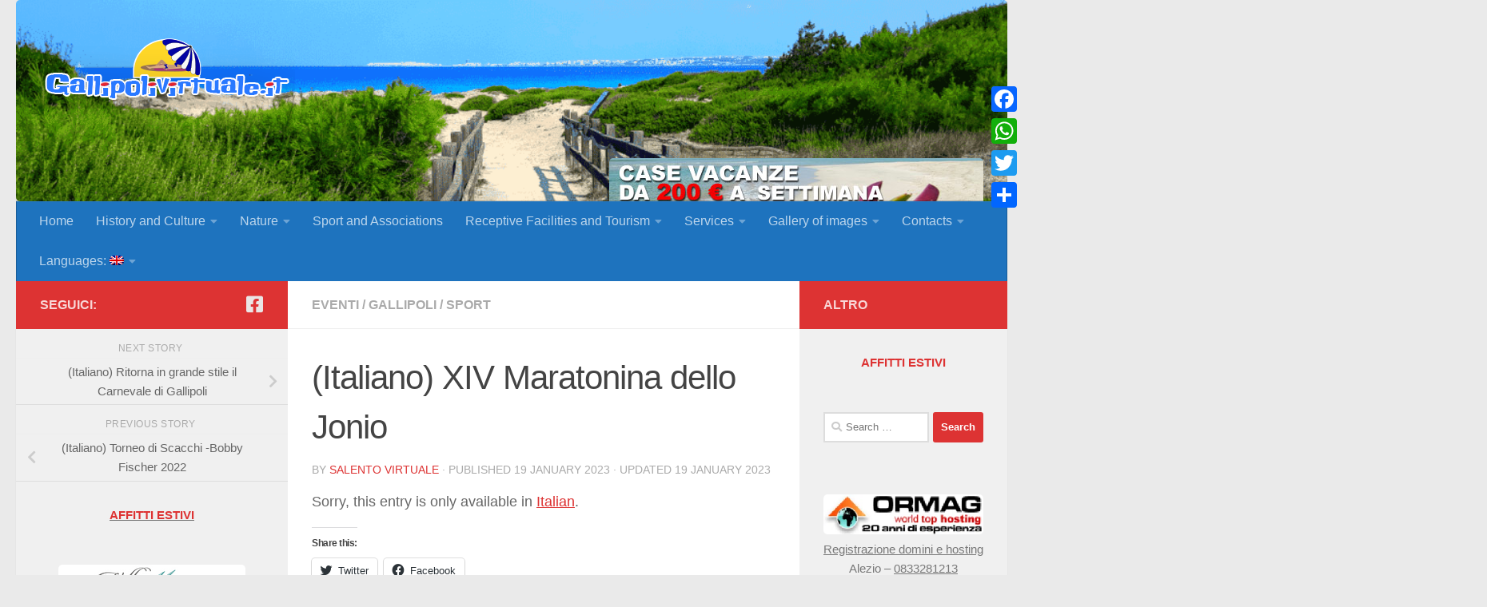

--- FILE ---
content_type: text/html; charset=UTF-8
request_url: https://gallipolivirtuale.it/en/2023/01/19/xiv-maratonina-dello-jonio/
body_size: 17649
content:
<!DOCTYPE html>
<html class="no-js" lang="en-US">
<head>
  <meta charset="UTF-8">
  <meta name="viewport" content="width=device-width, initial-scale=1.0">
  <link rel="profile" href="https://gmpg.org/xfn/11" />
  <link rel="pingback" href="https://gallipolivirtuale.it/xmlrpc.php">

  <script>function loadAsync(e,t){var a,n=!1;a=document.createElement("script"),a.type="text/javascript",a.src=e,a.onreadystatechange=function(){n||this.readyState&&"complete"!=this.readyState||(n=!0,"function"==typeof t&&t())},a.onload=a.onreadystatechange,document.getElementsByTagName("head")[0].appendChild(a)}</script>
<meta name='robots' content='index, follow, max-image-preview:large, max-snippet:-1, max-video-preview:-1' />
<script>document.documentElement.className = document.documentElement.className.replace("no-js","js");</script>

	<!-- This site is optimized with the Yoast SEO plugin v21.2 - https://yoast.com/wordpress/plugins/seo/ -->
	<title>(Italiano) XIV Maratonina dello Jonio - GallipoliVirtuale</title>
	<link rel="canonical" href="https://gallipolivirtuale.it/2023/01/19/xiv-maratonina-dello-jonio/" />
	<meta property="og:locale" content="en_US" />
	<meta property="og:type" content="article" />
	<meta property="og:title" content="(Italiano) XIV Maratonina dello Jonio - GallipoliVirtuale" />
	<meta property="og:description" content="Sorry, this entry is only available in Italian." />
	<meta property="og:url" content="https://gallipolivirtuale.it/2023/01/19/xiv-maratonina-dello-jonio/" />
	<meta property="og:site_name" content="GallipoliVirtuale" />
	<meta property="article:published_time" content="2023-01-19T12:59:17+00:00" />
	<meta property="og:image" content="https://i0.wp.com/gallipolivirtuale.it/wp-content/uploads/sites/9/2023/01/14aMaratoninaDelloJonio-e1674132974150.jpg?fit=1000%2C750&ssl=1" />
	<meta property="og:image:width" content="1000" />
	<meta property="og:image:height" content="750" />
	<meta property="og:image:type" content="image/jpeg" />
	<meta name="author" content="Salento Virtuale" />
	<meta name="twitter:card" content="summary_large_image" />
	<meta name="twitter:label1" content="Written by" />
	<meta name="twitter:data1" content="Salento Virtuale" />
	<meta name="twitter:label2" content="Est. reading time" />
	<meta name="twitter:data2" content="1 minute" />
	<script type="application/ld+json" class="yoast-schema-graph">{"@context":"https://schema.org","@graph":[{"@type":"Article","@id":"https://gallipolivirtuale.it/2023/01/19/xiv-maratonina-dello-jonio/#article","isPartOf":{"@id":"https://gallipolivirtuale.it/2023/01/19/xiv-maratonina-dello-jonio/"},"author":{"name":"Salento Virtuale","@id":"https://gallipolivirtuale.it/#/schema/person/f534fe7ab1464882217cf15262765ebc"},"headline":"(Italiano) XIV Maratonina dello Jonio","datePublished":"2023-01-19T12:59:17+00:00","dateModified":"2023-01-19T12:59:17+00:00","mainEntityOfPage":{"@id":"https://gallipolivirtuale.it/2023/01/19/xiv-maratonina-dello-jonio/"},"wordCount":13,"publisher":{"@id":"https://gallipolivirtuale.it/#organization"},"image":{"@id":"https://gallipolivirtuale.it/2023/01/19/xiv-maratonina-dello-jonio/#primaryimage"},"thumbnailUrl":"https://i0.wp.com/gallipolivirtuale.it/wp-content/uploads/sites/9/2023/01/14aMaratoninaDelloJonio-e1674132974150.jpg?fit=1000%2C750&ssl=1","keywords":["atletica gallipoli","Gallipoli","Maratonina dello Jonio","Maratonina Gallipoli","Podistica Gallipoli","XIV Maratonina dello Jonio"],"articleSection":["Eventi","Gallipoli","sport"],"inLanguage":"en-US"},{"@type":"WebPage","@id":"https://gallipolivirtuale.it/2023/01/19/xiv-maratonina-dello-jonio/","url":"https://gallipolivirtuale.it/2023/01/19/xiv-maratonina-dello-jonio/","name":"(Italiano) XIV Maratonina dello Jonio - GallipoliVirtuale","isPartOf":{"@id":"https://gallipolivirtuale.it/#website"},"primaryImageOfPage":{"@id":"https://gallipolivirtuale.it/2023/01/19/xiv-maratonina-dello-jonio/#primaryimage"},"image":{"@id":"https://gallipolivirtuale.it/2023/01/19/xiv-maratonina-dello-jonio/#primaryimage"},"thumbnailUrl":"https://i0.wp.com/gallipolivirtuale.it/wp-content/uploads/sites/9/2023/01/14aMaratoninaDelloJonio-e1674132974150.jpg?fit=1000%2C750&ssl=1","datePublished":"2023-01-19T12:59:17+00:00","dateModified":"2023-01-19T12:59:17+00:00","breadcrumb":{"@id":"https://gallipolivirtuale.it/2023/01/19/xiv-maratonina-dello-jonio/#breadcrumb"},"inLanguage":"en-US","potentialAction":[{"@type":"ReadAction","target":["https://gallipolivirtuale.it/2023/01/19/xiv-maratonina-dello-jonio/"]}]},{"@type":"ImageObject","inLanguage":"en-US","@id":"https://gallipolivirtuale.it/2023/01/19/xiv-maratonina-dello-jonio/#primaryimage","url":"https://i0.wp.com/gallipolivirtuale.it/wp-content/uploads/sites/9/2023/01/14aMaratoninaDelloJonio-e1674132974150.jpg?fit=1000%2C750&ssl=1","contentUrl":"https://i0.wp.com/gallipolivirtuale.it/wp-content/uploads/sites/9/2023/01/14aMaratoninaDelloJonio-e1674132974150.jpg?fit=1000%2C750&ssl=1","width":1000,"height":750},{"@type":"BreadcrumbList","@id":"https://gallipolivirtuale.it/2023/01/19/xiv-maratonina-dello-jonio/#breadcrumb","itemListElement":[{"@type":"ListItem","position":1,"name":"Home","item":"https://gallipolivirtuale.it/"},{"@type":"ListItem","position":2,"name":"XIV Maratonina dello Jonio"}]},{"@type":"WebSite","@id":"https://gallipolivirtuale.it/#website","url":"https://gallipolivirtuale.it/","name":"GallipoliVirtuale","description":"","publisher":{"@id":"https://gallipolivirtuale.it/#organization"},"potentialAction":[{"@type":"SearchAction","target":{"@type":"EntryPoint","urlTemplate":"https://gallipolivirtuale.it/?s={search_term_string}"},"query-input":"required name=search_term_string"}],"inLanguage":"en-US"},{"@type":"Organization","@id":"https://gallipolivirtuale.it/#organization","name":"GallipoliVirtuale","url":"https://gallipolivirtuale.it/","logo":{"@type":"ImageObject","inLanguage":"en-US","@id":"https://gallipolivirtuale.it/#/schema/logo/image/","url":"https://i0.wp.com/gallipolivirtuale.it/wp-content/uploads/sites/9/2018/01/logo-gallipolivirtualeIT-punti-rossi01.png?fit=319%2C96&ssl=1","contentUrl":"https://i0.wp.com/gallipolivirtuale.it/wp-content/uploads/sites/9/2018/01/logo-gallipolivirtualeIT-punti-rossi01.png?fit=319%2C96&ssl=1","width":319,"height":96,"caption":"GallipoliVirtuale"},"image":{"@id":"https://gallipolivirtuale.it/#/schema/logo/image/"}},{"@type":"Person","@id":"https://gallipolivirtuale.it/#/schema/person/f534fe7ab1464882217cf15262765ebc","name":"Salento Virtuale","image":{"@type":"ImageObject","inLanguage":"en-US","@id":"https://gallipolivirtuale.it/#/schema/person/image/","url":"https://secure.gravatar.com/avatar/73a416dc2e80477c35dec7904d4fd04e?s=96&d=mm&r=g","contentUrl":"https://secure.gravatar.com/avatar/73a416dc2e80477c35dec7904d4fd04e?s=96&d=mm&r=g","caption":"Salento Virtuale"},"url":"https://gallipolivirtuale.it/en/author/witbdg/"}]}</script>
	<!-- / Yoast SEO plugin. -->


<link rel='dns-prefetch' href='//static.addtoany.com' />
<link rel='dns-prefetch' href='//secure.gravatar.com' />
<link rel='dns-prefetch' href='//stats.wp.com' />
<link rel='dns-prefetch' href='//v0.wordpress.com' />
<link rel='dns-prefetch' href='//widgets.wp.com' />
<link rel='dns-prefetch' href='//s0.wp.com' />
<link rel='dns-prefetch' href='//0.gravatar.com' />
<link rel='dns-prefetch' href='//1.gravatar.com' />
<link rel='dns-prefetch' href='//2.gravatar.com' />
<link rel='dns-prefetch' href='//c0.wp.com' />
<link rel='dns-prefetch' href='//i0.wp.com' />
<link rel='dns-prefetch' href='//jetpack.wordpress.com' />
<link rel='dns-prefetch' href='//public-api.wordpress.com' />
<link rel="alternate" type="text/calendar" title="GallipoliVirtuale &raquo; iCal Feed" href="https://gallipolivirtuale.it/en/eventi/?ical=1" />
<link rel="preload" href="https://gallipolivirtuale.it/wp-content/themes/hueman/assets/front/css/font-awesome.min.css" as="style" media="all" onload="this.onload=null;this.rel='stylesheet'">
<link rel="stylesheet" href="https://gallipolivirtuale.it/wp-content/themes/hueman/assets/front/css/font-awesome.min.css" media="all">
<noscript><link rel="stylesheet" href="https://gallipolivirtuale.it/wp-content/themes/hueman/assets/front/css/font-awesome.min.css" media="all"></noscript>
<!--[if IE]><link rel="stylesheet" href="https://gallipolivirtuale.it/wp-content/themes/hueman/assets/front/css/font-awesome.min.css" media="all"><![endif]-->
<style id='classic-theme-styles-inline-css'>
/*! This file is auto-generated */
.wp-block-button__link{color:#fff;background-color:#32373c;border-radius:9999px;box-shadow:none;text-decoration:none;padding:calc(.667em + 2px) calc(1.333em + 2px);font-size:1.125em}.wp-block-file__button{background:#32373c;color:#fff;text-decoration:none}
</style>
<style id='global-styles-inline-css'>
body{--wp--preset--color--black: #000000;--wp--preset--color--cyan-bluish-gray: #abb8c3;--wp--preset--color--white: #ffffff;--wp--preset--color--pale-pink: #f78da7;--wp--preset--color--vivid-red: #cf2e2e;--wp--preset--color--luminous-vivid-orange: #ff6900;--wp--preset--color--luminous-vivid-amber: #fcb900;--wp--preset--color--light-green-cyan: #7bdcb5;--wp--preset--color--vivid-green-cyan: #00d084;--wp--preset--color--pale-cyan-blue: #8ed1fc;--wp--preset--color--vivid-cyan-blue: #0693e3;--wp--preset--color--vivid-purple: #9b51e0;--wp--preset--gradient--vivid-cyan-blue-to-vivid-purple: linear-gradient(135deg,rgba(6,147,227,1) 0%,rgb(155,81,224) 100%);--wp--preset--gradient--light-green-cyan-to-vivid-green-cyan: linear-gradient(135deg,rgb(122,220,180) 0%,rgb(0,208,130) 100%);--wp--preset--gradient--luminous-vivid-amber-to-luminous-vivid-orange: linear-gradient(135deg,rgba(252,185,0,1) 0%,rgba(255,105,0,1) 100%);--wp--preset--gradient--luminous-vivid-orange-to-vivid-red: linear-gradient(135deg,rgba(255,105,0,1) 0%,rgb(207,46,46) 100%);--wp--preset--gradient--very-light-gray-to-cyan-bluish-gray: linear-gradient(135deg,rgb(238,238,238) 0%,rgb(169,184,195) 100%);--wp--preset--gradient--cool-to-warm-spectrum: linear-gradient(135deg,rgb(74,234,220) 0%,rgb(151,120,209) 20%,rgb(207,42,186) 40%,rgb(238,44,130) 60%,rgb(251,105,98) 80%,rgb(254,248,76) 100%);--wp--preset--gradient--blush-light-purple: linear-gradient(135deg,rgb(255,206,236) 0%,rgb(152,150,240) 100%);--wp--preset--gradient--blush-bordeaux: linear-gradient(135deg,rgb(254,205,165) 0%,rgb(254,45,45) 50%,rgb(107,0,62) 100%);--wp--preset--gradient--luminous-dusk: linear-gradient(135deg,rgb(255,203,112) 0%,rgb(199,81,192) 50%,rgb(65,88,208) 100%);--wp--preset--gradient--pale-ocean: linear-gradient(135deg,rgb(255,245,203) 0%,rgb(182,227,212) 50%,rgb(51,167,181) 100%);--wp--preset--gradient--electric-grass: linear-gradient(135deg,rgb(202,248,128) 0%,rgb(113,206,126) 100%);--wp--preset--gradient--midnight: linear-gradient(135deg,rgb(2,3,129) 0%,rgb(40,116,252) 100%);--wp--preset--font-size--small: 13px;--wp--preset--font-size--medium: 20px;--wp--preset--font-size--large: 36px;--wp--preset--font-size--x-large: 42px;--wp--preset--spacing--20: 0.44rem;--wp--preset--spacing--30: 0.67rem;--wp--preset--spacing--40: 1rem;--wp--preset--spacing--50: 1.5rem;--wp--preset--spacing--60: 2.25rem;--wp--preset--spacing--70: 3.38rem;--wp--preset--spacing--80: 5.06rem;--wp--preset--shadow--natural: 6px 6px 9px rgba(0, 0, 0, 0.2);--wp--preset--shadow--deep: 12px 12px 50px rgba(0, 0, 0, 0.4);--wp--preset--shadow--sharp: 6px 6px 0px rgba(0, 0, 0, 0.2);--wp--preset--shadow--outlined: 6px 6px 0px -3px rgba(255, 255, 255, 1), 6px 6px rgba(0, 0, 0, 1);--wp--preset--shadow--crisp: 6px 6px 0px rgba(0, 0, 0, 1);}:where(.is-layout-flex){gap: 0.5em;}:where(.is-layout-grid){gap: 0.5em;}body .is-layout-flow > .alignleft{float: left;margin-inline-start: 0;margin-inline-end: 2em;}body .is-layout-flow > .alignright{float: right;margin-inline-start: 2em;margin-inline-end: 0;}body .is-layout-flow > .aligncenter{margin-left: auto !important;margin-right: auto !important;}body .is-layout-constrained > .alignleft{float: left;margin-inline-start: 0;margin-inline-end: 2em;}body .is-layout-constrained > .alignright{float: right;margin-inline-start: 2em;margin-inline-end: 0;}body .is-layout-constrained > .aligncenter{margin-left: auto !important;margin-right: auto !important;}body .is-layout-constrained > :where(:not(.alignleft):not(.alignright):not(.alignfull)){max-width: var(--wp--style--global--content-size);margin-left: auto !important;margin-right: auto !important;}body .is-layout-constrained > .alignwide{max-width: var(--wp--style--global--wide-size);}body .is-layout-flex{display: flex;}body .is-layout-flex{flex-wrap: wrap;align-items: center;}body .is-layout-flex > *{margin: 0;}body .is-layout-grid{display: grid;}body .is-layout-grid > *{margin: 0;}:where(.wp-block-columns.is-layout-flex){gap: 2em;}:where(.wp-block-columns.is-layout-grid){gap: 2em;}:where(.wp-block-post-template.is-layout-flex){gap: 1.25em;}:where(.wp-block-post-template.is-layout-grid){gap: 1.25em;}.has-black-color{color: var(--wp--preset--color--black) !important;}.has-cyan-bluish-gray-color{color: var(--wp--preset--color--cyan-bluish-gray) !important;}.has-white-color{color: var(--wp--preset--color--white) !important;}.has-pale-pink-color{color: var(--wp--preset--color--pale-pink) !important;}.has-vivid-red-color{color: var(--wp--preset--color--vivid-red) !important;}.has-luminous-vivid-orange-color{color: var(--wp--preset--color--luminous-vivid-orange) !important;}.has-luminous-vivid-amber-color{color: var(--wp--preset--color--luminous-vivid-amber) !important;}.has-light-green-cyan-color{color: var(--wp--preset--color--light-green-cyan) !important;}.has-vivid-green-cyan-color{color: var(--wp--preset--color--vivid-green-cyan) !important;}.has-pale-cyan-blue-color{color: var(--wp--preset--color--pale-cyan-blue) !important;}.has-vivid-cyan-blue-color{color: var(--wp--preset--color--vivid-cyan-blue) !important;}.has-vivid-purple-color{color: var(--wp--preset--color--vivid-purple) !important;}.has-black-background-color{background-color: var(--wp--preset--color--black) !important;}.has-cyan-bluish-gray-background-color{background-color: var(--wp--preset--color--cyan-bluish-gray) !important;}.has-white-background-color{background-color: var(--wp--preset--color--white) !important;}.has-pale-pink-background-color{background-color: var(--wp--preset--color--pale-pink) !important;}.has-vivid-red-background-color{background-color: var(--wp--preset--color--vivid-red) !important;}.has-luminous-vivid-orange-background-color{background-color: var(--wp--preset--color--luminous-vivid-orange) !important;}.has-luminous-vivid-amber-background-color{background-color: var(--wp--preset--color--luminous-vivid-amber) !important;}.has-light-green-cyan-background-color{background-color: var(--wp--preset--color--light-green-cyan) !important;}.has-vivid-green-cyan-background-color{background-color: var(--wp--preset--color--vivid-green-cyan) !important;}.has-pale-cyan-blue-background-color{background-color: var(--wp--preset--color--pale-cyan-blue) !important;}.has-vivid-cyan-blue-background-color{background-color: var(--wp--preset--color--vivid-cyan-blue) !important;}.has-vivid-purple-background-color{background-color: var(--wp--preset--color--vivid-purple) !important;}.has-black-border-color{border-color: var(--wp--preset--color--black) !important;}.has-cyan-bluish-gray-border-color{border-color: var(--wp--preset--color--cyan-bluish-gray) !important;}.has-white-border-color{border-color: var(--wp--preset--color--white) !important;}.has-pale-pink-border-color{border-color: var(--wp--preset--color--pale-pink) !important;}.has-vivid-red-border-color{border-color: var(--wp--preset--color--vivid-red) !important;}.has-luminous-vivid-orange-border-color{border-color: var(--wp--preset--color--luminous-vivid-orange) !important;}.has-luminous-vivid-amber-border-color{border-color: var(--wp--preset--color--luminous-vivid-amber) !important;}.has-light-green-cyan-border-color{border-color: var(--wp--preset--color--light-green-cyan) !important;}.has-vivid-green-cyan-border-color{border-color: var(--wp--preset--color--vivid-green-cyan) !important;}.has-pale-cyan-blue-border-color{border-color: var(--wp--preset--color--pale-cyan-blue) !important;}.has-vivid-cyan-blue-border-color{border-color: var(--wp--preset--color--vivid-cyan-blue) !important;}.has-vivid-purple-border-color{border-color: var(--wp--preset--color--vivid-purple) !important;}.has-vivid-cyan-blue-to-vivid-purple-gradient-background{background: var(--wp--preset--gradient--vivid-cyan-blue-to-vivid-purple) !important;}.has-light-green-cyan-to-vivid-green-cyan-gradient-background{background: var(--wp--preset--gradient--light-green-cyan-to-vivid-green-cyan) !important;}.has-luminous-vivid-amber-to-luminous-vivid-orange-gradient-background{background: var(--wp--preset--gradient--luminous-vivid-amber-to-luminous-vivid-orange) !important;}.has-luminous-vivid-orange-to-vivid-red-gradient-background{background: var(--wp--preset--gradient--luminous-vivid-orange-to-vivid-red) !important;}.has-very-light-gray-to-cyan-bluish-gray-gradient-background{background: var(--wp--preset--gradient--very-light-gray-to-cyan-bluish-gray) !important;}.has-cool-to-warm-spectrum-gradient-background{background: var(--wp--preset--gradient--cool-to-warm-spectrum) !important;}.has-blush-light-purple-gradient-background{background: var(--wp--preset--gradient--blush-light-purple) !important;}.has-blush-bordeaux-gradient-background{background: var(--wp--preset--gradient--blush-bordeaux) !important;}.has-luminous-dusk-gradient-background{background: var(--wp--preset--gradient--luminous-dusk) !important;}.has-pale-ocean-gradient-background{background: var(--wp--preset--gradient--pale-ocean) !important;}.has-electric-grass-gradient-background{background: var(--wp--preset--gradient--electric-grass) !important;}.has-midnight-gradient-background{background: var(--wp--preset--gradient--midnight) !important;}.has-small-font-size{font-size: var(--wp--preset--font-size--small) !important;}.has-medium-font-size{font-size: var(--wp--preset--font-size--medium) !important;}.has-large-font-size{font-size: var(--wp--preset--font-size--large) !important;}.has-x-large-font-size{font-size: var(--wp--preset--font-size--x-large) !important;}
.wp-block-navigation a:where(:not(.wp-element-button)){color: inherit;}
:where(.wp-block-post-template.is-layout-flex){gap: 1.25em;}:where(.wp-block-post-template.is-layout-grid){gap: 1.25em;}
:where(.wp-block-columns.is-layout-flex){gap: 2em;}:where(.wp-block-columns.is-layout-grid){gap: 2em;}
.wp-block-pullquote{font-size: 1.5em;line-height: 1.6;}
</style>
<link rel='stylesheet' id='wp-block-library-css' href='https://c0.wp.com/c/6.3.5/wp-includes/css/dist/block-library/style.min.css' media='all' />
<style id='wp-block-library-inline-css'>
.has-text-align-justify{text-align:justify;}
</style>
<link rel='stylesheet' id='mediaelement-css' href='https://c0.wp.com/c/6.3.5/wp-includes/js/mediaelement/mediaelementplayer-legacy.min.css' media='all' />
<link rel='stylesheet' id='wp-mediaelement-css' href='https://c0.wp.com/c/6.3.5/wp-includes/js/mediaelement/wp-mediaelement.min.css' media='all' />
<link rel='stylesheet' id='wpo_min-header-3-css' href='https://gallipolivirtuale.it/wp-content/cache/wpo-minify/1768789007/assets/wpo-minify-header-dead1016.min.css' media='all' />
<link rel='stylesheet' id='wpo_min-header-5-css' href='https://gallipolivirtuale.it/wp-content/cache/wpo-minify/1768789007/assets/wpo-minify-header-1c8e14c6.min.css' media='all' />
<link rel='stylesheet' id='social-logos-css' href='https://c0.wp.com/p/jetpack/12.6.2/_inc/social-logos/social-logos.min.css' media='all' />
<link rel='stylesheet' id='jetpack_css-css' href='https://c0.wp.com/p/jetpack/12.6.2/css/jetpack.css' media='all' />
<script src='https://c0.wp.com/c/6.3.5/wp-includes/js/jquery/jquery.min.js' id='jquery-core-js'></script>
<script src='https://c0.wp.com/c/6.3.5/wp-includes/js/jquery/jquery-migrate.min.js' id='jquery-migrate-js'></script>
<script id="addtoany-core-js-before">
window.a2a_config=window.a2a_config||{};a2a_config.callbacks=[];a2a_config.overlays=[];a2a_config.templates={};
</script>
<script async src='https://static.addtoany.com/menu/page.js' id='addtoany-core-js'></script>
<script src='https://gallipolivirtuale.it/wp-content/cache/wpo-minify/1768789007/assets/wpo-minify-header-ddf11550.min.js' id='wpo_min-header-3-js'></script>
<link rel="https://api.w.org/" href="https://gallipolivirtuale.it/en/wp-json/" /><link rel="alternate" type="application/json" href="https://gallipolivirtuale.it/en/wp-json/wp/v2/posts/9604" /><link rel='shortlink' href='https://wp.me/padDj5-2uU' />
<link rel="alternate" type="application/json+oembed" href="https://gallipolivirtuale.it/en/wp-json/oembed/1.0/embed?url=https%3A%2F%2Fgallipolivirtuale.it%2Fen%2F2023%2F01%2F19%2Fxiv-maratonina-dello-jonio%2F" />
<link rel="alternate" type="text/xml+oembed" href="https://gallipolivirtuale.it/en/wp-json/oembed/1.0/embed?url=https%3A%2F%2Fgallipolivirtuale.it%2Fen%2F2023%2F01%2F19%2Fxiv-maratonina-dello-jonio%2F&#038;format=xml" />
<meta name="tec-api-version" content="v1"><meta name="tec-api-origin" content="https://gallipolivirtuale.it/en"><link rel="alternate" href="https://gallipolivirtuale.it/en/wp-json/tribe/events/v1/" /><style type="text/css">
.qtranxs_flag_it {background-image: url(https://gallipolivirtuale.it/wp-content/plugins/qtranslate-x/flags/it.png); background-repeat: no-repeat;}
.qtranxs_flag_en {background-image: url(https://gallipolivirtuale.it/wp-content/plugins/qtranslate-x/flags/gb.png); background-repeat: no-repeat;}
</style>
<link hreflang="it" href="https://gallipolivirtuale.it/it/2023/01/19/xiv-maratonina-dello-jonio/" rel="alternate" />
<link hreflang="en" href="https://gallipolivirtuale.it/en/2023/01/19/xiv-maratonina-dello-jonio/" rel="alternate" />
<link hreflang="x-default" href="https://gallipolivirtuale.it/2023/01/19/xiv-maratonina-dello-jonio/" rel="alternate" />
<meta name="generator" content="qTranslate-X 3.4.6.8" />
	<style>img#wpstats{display:none}</style>
		<script async src="https://pagead2.googlesyndication.com/pagead/js/adsbygoogle.js?client=ca-pub-9888807279281160"
     crossorigin="anonymous"></script>

<!-- Google tag (gtag.js) -->
<script async src="https://www.googletagmanager.com/gtag/js?id=G-65KF13VLJN"></script>
<script>
  window.dataLayer = window.dataLayer || [];
  function gtag(){dataLayer.push(arguments);}
  gtag('js', new Date());

  gtag('config', 'G-65KF13VLJN');
</script>    <link rel="preload" as="font" type="font/woff2" href="https://gallipolivirtuale.it/wp-content/themes/hueman/assets/front/webfonts/fa-brands-400.woff2?v=5.15.2" crossorigin="anonymous"/>
    <link rel="preload" as="font" type="font/woff2" href="https://gallipolivirtuale.it/wp-content/themes/hueman/assets/front/webfonts/fa-regular-400.woff2?v=5.15.2" crossorigin="anonymous"/>
    <link rel="preload" as="font" type="font/woff2" href="https://gallipolivirtuale.it/wp-content/themes/hueman/assets/front/webfonts/fa-solid-900.woff2?v=5.15.2" crossorigin="anonymous"/>
  <!--[if lt IE 9]>
<script src="https://gallipolivirtuale.it/wp-content/themes/hueman/assets/front/js/ie/html5shiv-printshiv.min.js"></script>
<script src="https://gallipolivirtuale.it/wp-content/themes/hueman/assets/front/js/ie/selectivizr.js"></script>
<![endif]-->
<link rel="icon" href="https://i0.wp.com/gallipolivirtuale.it/wp-content/uploads/sites/9/2017/11/cropped-15879-1.png?fit=32%2C32&#038;ssl=1" sizes="32x32" />
<link rel="icon" href="https://i0.wp.com/gallipolivirtuale.it/wp-content/uploads/sites/9/2017/11/cropped-15879-1.png?fit=192%2C192&#038;ssl=1" sizes="192x192" />
<link rel="apple-touch-icon" href="https://i0.wp.com/gallipolivirtuale.it/wp-content/uploads/sites/9/2017/11/cropped-15879-1.png?fit=180%2C180&#038;ssl=1" />
<meta name="msapplication-TileImage" content="https://i0.wp.com/gallipolivirtuale.it/wp-content/uploads/sites/9/2017/11/cropped-15879-1.png?fit=270%2C270&#038;ssl=1" />
<style type="text/css" id="wp-custom-css">.imgeventi {
	opacity: 1;
	-webkit-transform: scale(1,1);
	-webkit-transition-timing-function: ease-out;
	-webkit-transition-duration: 250ms;
	-moz-transform: scale(1,1);
	-moz-transition-timing-function: ease-out;
	-moz-transition-duration: 250ms;
}

.imgeventi:hover {
	opacity: .7;
	-webkit-transform: scale(1.05,1.07);
	-webkit-transition-timing-function: ease-out;
	-webkit-transition-duration: 250ms;
	-moz-transform: scale(1.05,1.07);
	-moz-transition-timing-function: ease-out;
	-moz-transition-duration: 250ms;
	position: relative;
	z-index: 99;
}

.widget.widget_media_image > a {
	width: 100%;
	display: inline-block;
	text-align: center;
}

.widget.widget_media_image > a > img {
}</style></head>

<body class="post-template-default single single-post postid-9604 single-format-standard wp-custom-logo wp-embed-responsive tribe-no-js page-template-hueman col-3cm full-width header-desktop-sticky header-mobile-sticky hueman-3-7-24 chrome">
<div id="wrapper">
  <a class="screen-reader-text skip-link" href="#content">Skip to content</a>
  
  <header id="header" class="specific-mobile-menu-on one-mobile-menu mobile_menu header-ads-desktop  topbar-transparent has-header-img">
        <nav class="nav-container group mobile-menu mobile-sticky no-menu-assigned" id="nav-mobile" data-menu-id="header-1">
  <div class="mobile-title-logo-in-header"><p class="site-title">                  <a class="custom-logo-link" href="https://gallipolivirtuale.it/en/" rel="home" title="GallipoliVirtuale | Home page"><img src="https://i0.wp.com/gallipolivirtuale.it/wp-content/uploads/sites/9/2018/01/logo-gallipolivirtualeIT-punti-rossi01.png?fit=319%2C96&#038;ssl=1" alt="GallipoliVirtuale" width="319" height="96"/></a>                </p></div>
        
                    <!-- <div class="ham__navbar-toggler collapsed" aria-expanded="false">
          <div class="ham__navbar-span-wrapper">
            <span class="ham-toggler-menu__span"></span>
          </div>
        </div> -->
        <button class="ham__navbar-toggler-two collapsed" title="Menu" aria-expanded="false">
          <span class="ham__navbar-span-wrapper">
            <span class="line line-1"></span>
            <span class="line line-2"></span>
            <span class="line line-3"></span>
          </span>
        </button>
            
      <div class="nav-text"></div>
      <div class="nav-wrap container">
                  <ul class="nav container-inner group mobile-search">
                            <li>
                  <form role="search" method="get" class="search-form" action="https://gallipolivirtuale.it/en/">
				<label>
					<span class="screen-reader-text">Search for:</span>
					<input type="search" class="search-field" placeholder="Search &hellip;" value="" name="s" />
				</label>
				<input type="submit" class="search-submit" value="Search" />
			</form>                </li>
                      </ul>
                <ul id="menu-main-menu" class="nav container-inner group"><li id="menu-item-57" class="menu-item menu-item-type-post_type menu-item-object-page menu-item-home menu-item-57"><a href="https://gallipolivirtuale.it/en/">Home</a></li>
<li id="menu-item-3564" class="menu-item menu-item-type-post_type menu-item-object-page menu-item-has-children menu-item-3564"><a href="https://gallipolivirtuale.it/en/storia-cultura-gallipoli/">History and Culture</a>
<ul class="sub-menu">
	<li id="menu-item-3563" class="menu-item menu-item-type-post_type menu-item-object-page menu-item-3563"><a href="https://gallipolivirtuale.it/en/gallipoli-la-citta-bella/">The beautiful city</a></li>
	<li id="menu-item-7827" class="menu-item menu-item-type-post_type menu-item-object-page menu-item-7827"><a href="https://gallipolivirtuale.it/en/centro-storico/">The old Town</a></li>
	<li id="menu-item-3584" class="menu-item menu-item-type-post_type menu-item-object-page menu-item-3584"><a href="https://gallipolivirtuale.it/en/storia-cultura-gallipoli/cartoline-depoca-1900-1960/">Vintage postcards from 1900-1960</a></li>
	<li id="menu-item-3344" class="menu-item menu-item-type-post_type menu-item-object-page menu-item-3344"><a href="https://gallipolivirtuale.it/en/storia-cultura-gallipoli/riti-manifestazioni-gallipoline/">Rites and Events</a></li>
	<li id="menu-item-8584" class="menu-item menu-item-type-post_type menu-item-object-page menu-item-8584"><a href="https://gallipolivirtuale.it/en/bibliografia/">Bibliography</a></li>
	<li id="menu-item-3345" class="menu-item menu-item-type-post_type menu-item-object-page menu-item-3345"><a href="https://gallipolivirtuale.it/en/storia-cultura-gallipoli/gallipolini-ieri-oggi/">Gallipolini of yesterday and today</a></li>
	<li id="menu-item-3347" class="menu-item menu-item-type-post_type menu-item-object-page menu-item-3347"><a href="https://gallipolivirtuale.it/en/storia-cultura-gallipoli/i-soprannomi-del-paese/">nicknames</a></li>
</ul>
</li>
<li id="menu-item-3565" class="menu-item menu-item-type-post_type menu-item-object-page menu-item-has-children menu-item-3565"><a href="https://gallipolivirtuale.it/en/natura/">Nature</a>
<ul class="sub-menu">
	<li id="menu-item-3348" class="menu-item menu-item-type-post_type menu-item-object-page menu-item-3348"><a href="https://gallipolivirtuale.it/en/parco-naturale-regionale/">Regional Natural Park</a></li>
	<li id="menu-item-10540" class="menu-item menu-item-type-custom menu-item-object-custom menu-item-10540"><a target="_blank" rel="noopener" href="https://www.salentovirtuale.com/salento-sommerso/">Salento Sommerso</a></li>
</ul>
</li>
<li id="menu-item-50" class="menu-item menu-item-type-post_type menu-item-object-page menu-item-50"><a href="https://gallipolivirtuale.it/en/sport-e-associazioni/">Sport and Associations</a></li>
<li id="menu-item-4325" class="menu-item menu-item-type-custom menu-item-object-custom menu-item-has-children menu-item-4325"><a>Receptive Facilities and Tourism</a>
<ul class="sub-menu">
	<li id="menu-item-4500" class="menu-item menu-item-type-post_type menu-item-object-page menu-item-4500"><a href="https://gallipolivirtuale.it/en/case-in-affitto/">Houses for rent</a></li>
	<li id="menu-item-4327" class="menu-item menu-item-type-post_type menu-item-object-page menu-item-4327"><a href="https://gallipolivirtuale.it/en/bed-and-breakfast/">Bed and Breakfast</a></li>
	<li id="menu-item-3341" class="menu-item menu-item-type-post_type menu-item-object-page menu-item-3341"><a href="https://gallipolivirtuale.it/en/residence/">Residence and Hotel</a></li>
	<li id="menu-item-9130" class="menu-item menu-item-type-post_type menu-item-object-page menu-item-9130"><a href="https://gallipolivirtuale.it/en/i-ristoranti-di-gallipoli/">Gallipoli Restaurants</a></li>
	<li id="menu-item-10454" class="menu-item menu-item-type-post_type menu-item-object-page menu-item-10454"><a href="https://gallipolivirtuale.it/en/agriturismi-a-gallipoli/">Gallipoli Farmhouses</a></li>
	<li id="menu-item-10460" class="menu-item menu-item-type-post_type menu-item-object-page menu-item-10460"><a href="https://gallipolivirtuale.it/en/spiagge-di-gallipoli/">Gallipoli Beaches</a></li>
</ul>
</li>
<li id="menu-item-10473" class="menu-item menu-item-type-custom menu-item-object-custom menu-item-has-children menu-item-10473"><a>Services</a>
<ul class="sub-menu">
	<li id="menu-item-7562" class="menu-item menu-item-type-post_type menu-item-object-page menu-item-7562"><a href="https://gallipolivirtuale.it/en/numeri-utili/">Useful Contact Details</a></li>
	<li id="menu-item-10724" class="menu-item menu-item-type-post_type menu-item-object-page menu-item-10724"><a href="https://gallipolivirtuale.it/en/come-raggiungere-gallipoli/">How to reach Gallipoli</a></li>
	<li id="menu-item-10964" class="menu-item menu-item-type-post_type menu-item-object-page menu-item-10964"><a href="https://gallipolivirtuale.it/en/shopping-a-gallipoli/">Shopping at Gallipoli</a></li>
	<li id="menu-item-11343" class="menu-item menu-item-type-custom menu-item-object-custom menu-item-11343"><a href="https://www.feelinggallipoli.it/">Parcheggi</a></li>
	<li id="menu-item-10474" class="menu-item menu-item-type-post_type menu-item-object-page menu-item-10474"><a href="https://gallipolivirtuale.it/en/servizi-di-noleggio/">Rental Services</a></li>
	<li id="menu-item-2097" class="menu-item menu-item-type-post_type menu-item-object-page menu-item-2097"><a href="https://gallipolivirtuale.it/en/taxi-gallipoli-h24/">Gallipoli Taxi</a></li>
	<li id="menu-item-10583" class="menu-item menu-item-type-post_type menu-item-object-page menu-item-10583"><a href="https://gallipolivirtuale.it/en/escursioni-in-barca/">Boat Excursions</a></li>
	<li id="menu-item-10587" class="menu-item menu-item-type-post_type menu-item-object-page menu-item-10587"><a href="https://gallipolivirtuale.it/en/biglietti-eventi/">Event tickets</a></li>
	<li id="menu-item-3187" class="menu-item menu-item-type-post_type menu-item-object-page menu-item-3187"><a href="https://gallipolivirtuale.it/en/voli-turistici-gallipoli-sul-salento/">Tourist Flights on Gallipoli and Salento</a></li>
</ul>
</li>
<li id="menu-item-3417" class="menu-item menu-item-type-custom menu-item-object-custom menu-item-has-children menu-item-3417"><a>Gallery of images</a>
<ul class="sub-menu">
	<li id="menu-item-3399" class="menu-item menu-item-type-post_type menu-item-object-page menu-item-3399"><a href="https://gallipolivirtuale.it/en/cave-di-carparo/">Carparo quarries</a></li>
	<li id="menu-item-4211" class="menu-item menu-item-type-post_type menu-item-object-page menu-item-4211"><a href="https://gallipolivirtuale.it/en/storia-cultura-gallipoli/riti-manifestazioni-gallipoline/carnevale/">Carnival</a></li>
	<li id="menu-item-3441" class="menu-item menu-item-type-post_type menu-item-object-page menu-item-3441"><a href="https://gallipolivirtuale.it/en/cuccagna/">Cuccagna a mare</a></li>
	<li id="menu-item-3585" class="menu-item menu-item-type-post_type menu-item-object-page menu-item-3585"><a href="https://gallipolivirtuale.it/en/parco-naturale/">Natural Park</a></li>
	<li id="menu-item-10635" class="menu-item menu-item-type-post_type menu-item-object-page menu-item-10635"><a href="https://gallipolivirtuale.it/en/pupi-gallipoli-capodanno/">The “Pupi” of Gallipoli – New Year’s Eve 2017 (Gallery)</a></li>
	<li id="menu-item-7371" class="menu-item menu-item-type-post_type menu-item-object-page menu-item-7371"><a href="https://gallipolivirtuale.it/en/foto-di-salvatore-scialpi/">Salvatore Scialpi Photo’s</a></li>
	<li id="menu-item-7687" class="menu-item menu-item-type-post_type menu-item-object-page menu-item-7687"><a href="https://gallipolivirtuale.it/en/video/">Video</a></li>
</ul>
</li>
<li id="menu-item-3479" class="menu-item menu-item-type-post_type menu-item-object-page menu-item-has-children menu-item-3479"><a href="https://gallipolivirtuale.it/en/segnalazione/">Contacts</a>
<ul class="sub-menu">
	<li id="menu-item-3582" class="menu-item menu-item-type-post_type menu-item-object-page menu-item-3582"><a href="https://gallipolivirtuale.it/en/pubblicita/">Advertising</a></li>
	<li id="menu-item-3583" class="menu-item menu-item-type-post_type menu-item-object-page menu-item-3583"><a href="https://gallipolivirtuale.it/en/evento/">Event</a></li>
</ul>
</li>
<li id="menu-item-3539" class="qtranxs-lang-menu qtranxs-lang-menu-en menu-item menu-item-type-custom menu-item-object-custom current-menu-parent menu-item-has-children menu-item-3539"><a title="English" href="#">Languages:&nbsp;<img src="https://gallipolivirtuale.it/wp-content/plugins/qtranslate-x/flags/gb.png" alt="English" /></a>
<ul class="sub-menu">
	<li id="menu-item-11344" class="qtranxs-lang-menu-item qtranxs-lang-menu-item-it menu-item menu-item-type-custom menu-item-object-custom menu-item-11344"><a title="Italiano" href="https://gallipolivirtuale.it/it/2023/01/19/xiv-maratonina-dello-jonio/"><img src="https://gallipolivirtuale.it/wp-content/plugins/qtranslate-x/flags/it.png" alt="Italiano" />&nbsp;Italiano</a></li>
	<li id="menu-item-11345" class="qtranxs-lang-menu-item qtranxs-lang-menu-item-en menu-item menu-item-type-custom menu-item-object-custom current-menu-item menu-item-11345"><a title="English" href="https://gallipolivirtuale.it/en/2023/01/19/xiv-maratonina-dello-jonio/" aria-current="page"><img src="https://gallipolivirtuale.it/wp-content/plugins/qtranslate-x/flags/gb.png" alt="English" />&nbsp;English</a></li>
</ul>
</li>
</ul>      </div>
</nav><!--/#nav-topbar-->  
  
  <div class="container group">
        <div class="container-inner">

                <div id="header-image-wrap">
              <div class="group hu-pad central-header-zone">
                                        <div class="logo-tagline-group">
                          <p class="site-title">                  <a class="custom-logo-link" href="https://gallipolivirtuale.it/en/" rel="home" title="GallipoliVirtuale | Home page"><img src="https://i0.wp.com/gallipolivirtuale.it/wp-content/uploads/sites/9/2018/01/logo-gallipolivirtualeIT-punti-rossi01.png?fit=319%2C96&#038;ssl=1" alt="GallipoliVirtuale" width="319" height="96"/></a>                </p>                                                        <p class="site-description"></p>
                                                </div>
                                                          <div id="header-widgets">
                          <div id="custom_html-12" class="widget_text widget widget_custom_html"><div class="textwidget custom-html-widget"><!-- Revive Adserver Asynchronous JS Tag - Generated with Revive Adserver v4.1.3 -->
<br>
<br>
<br>
<br>
<br>
<br>
<br>

<ins data-revive-zoneid="5" data-revive-target="_blank" data-revive-id="225c840d3b7ae56b04ded5e9c5a1c7ce"></ins>
<script async src="//banners2.ormag.it/banners/www/delivery/asyncjs.php"></script></div></div>                      </div><!--/#header-ads-->
                                </div>

              <a href="https://gallipolivirtuale.it/en/" rel="home"><img src="https://gallipolivirtuale.it/wp-content/uploads/sites/9/2023/09/cropped-SVCopertinagallipoli-1024x208ridimensionata.png" width="1024" height="208" alt="" decoding="async" class="new-site-image" srcset="https://i0.wp.com/gallipolivirtuale.it/wp-content/uploads/sites/9/2023/09/cropped-SVCopertinagallipoli-1024x208ridimensionata.png?w=1024&amp;ssl=1 1024w, https://i0.wp.com/gallipolivirtuale.it/wp-content/uploads/sites/9/2023/09/cropped-SVCopertinagallipoli-1024x208ridimensionata.png?resize=300%2C61&amp;ssl=1 300w, https://i0.wp.com/gallipolivirtuale.it/wp-content/uploads/sites/9/2023/09/cropped-SVCopertinagallipoli-1024x208ridimensionata.png?resize=768%2C156&amp;ssl=1 768w" sizes="(max-width: 1024px) 100vw, 1024px" fetchpriority="high" /></a>          </div>
      
                <nav class="nav-container group desktop-menu " id="nav-header" data-menu-id="header-2">
    <div class="nav-text"><!-- put your mobile menu text here --></div>

  <div class="nav-wrap container">
        <ul id="menu-main-menu-1" class="nav container-inner group"><li class="menu-item menu-item-type-post_type menu-item-object-page menu-item-home menu-item-57"><a href="https://gallipolivirtuale.it/en/">Home</a></li>
<li class="menu-item menu-item-type-post_type menu-item-object-page menu-item-has-children menu-item-3564"><a href="https://gallipolivirtuale.it/en/storia-cultura-gallipoli/">History and Culture</a>
<ul class="sub-menu">
	<li class="menu-item menu-item-type-post_type menu-item-object-page menu-item-3563"><a href="https://gallipolivirtuale.it/en/gallipoli-la-citta-bella/">The beautiful city</a></li>
	<li class="menu-item menu-item-type-post_type menu-item-object-page menu-item-7827"><a href="https://gallipolivirtuale.it/en/centro-storico/">The old Town</a></li>
	<li class="menu-item menu-item-type-post_type menu-item-object-page menu-item-3584"><a href="https://gallipolivirtuale.it/en/storia-cultura-gallipoli/cartoline-depoca-1900-1960/">Vintage postcards from 1900-1960</a></li>
	<li class="menu-item menu-item-type-post_type menu-item-object-page menu-item-3344"><a href="https://gallipolivirtuale.it/en/storia-cultura-gallipoli/riti-manifestazioni-gallipoline/">Rites and Events</a></li>
	<li class="menu-item menu-item-type-post_type menu-item-object-page menu-item-8584"><a href="https://gallipolivirtuale.it/en/bibliografia/">Bibliography</a></li>
	<li class="menu-item menu-item-type-post_type menu-item-object-page menu-item-3345"><a href="https://gallipolivirtuale.it/en/storia-cultura-gallipoli/gallipolini-ieri-oggi/">Gallipolini of yesterday and today</a></li>
	<li class="menu-item menu-item-type-post_type menu-item-object-page menu-item-3347"><a href="https://gallipolivirtuale.it/en/storia-cultura-gallipoli/i-soprannomi-del-paese/">nicknames</a></li>
</ul>
</li>
<li class="menu-item menu-item-type-post_type menu-item-object-page menu-item-has-children menu-item-3565"><a href="https://gallipolivirtuale.it/en/natura/">Nature</a>
<ul class="sub-menu">
	<li class="menu-item menu-item-type-post_type menu-item-object-page menu-item-3348"><a href="https://gallipolivirtuale.it/en/parco-naturale-regionale/">Regional Natural Park</a></li>
	<li class="menu-item menu-item-type-custom menu-item-object-custom menu-item-10540"><a target="_blank" rel="noopener" href="https://www.salentovirtuale.com/salento-sommerso/">Salento Sommerso</a></li>
</ul>
</li>
<li class="menu-item menu-item-type-post_type menu-item-object-page menu-item-50"><a href="https://gallipolivirtuale.it/en/sport-e-associazioni/">Sport and Associations</a></li>
<li class="menu-item menu-item-type-custom menu-item-object-custom menu-item-has-children menu-item-4325"><a>Receptive Facilities and Tourism</a>
<ul class="sub-menu">
	<li class="menu-item menu-item-type-post_type menu-item-object-page menu-item-4500"><a href="https://gallipolivirtuale.it/en/case-in-affitto/">Houses for rent</a></li>
	<li class="menu-item menu-item-type-post_type menu-item-object-page menu-item-4327"><a href="https://gallipolivirtuale.it/en/bed-and-breakfast/">Bed and Breakfast</a></li>
	<li class="menu-item menu-item-type-post_type menu-item-object-page menu-item-3341"><a href="https://gallipolivirtuale.it/en/residence/">Residence and Hotel</a></li>
	<li class="menu-item menu-item-type-post_type menu-item-object-page menu-item-9130"><a href="https://gallipolivirtuale.it/en/i-ristoranti-di-gallipoli/">Gallipoli Restaurants</a></li>
	<li class="menu-item menu-item-type-post_type menu-item-object-page menu-item-10454"><a href="https://gallipolivirtuale.it/en/agriturismi-a-gallipoli/">Gallipoli Farmhouses</a></li>
	<li class="menu-item menu-item-type-post_type menu-item-object-page menu-item-10460"><a href="https://gallipolivirtuale.it/en/spiagge-di-gallipoli/">Gallipoli Beaches</a></li>
</ul>
</li>
<li class="menu-item menu-item-type-custom menu-item-object-custom menu-item-has-children menu-item-10473"><a>Services</a>
<ul class="sub-menu">
	<li class="menu-item menu-item-type-post_type menu-item-object-page menu-item-7562"><a href="https://gallipolivirtuale.it/en/numeri-utili/">Useful Contact Details</a></li>
	<li class="menu-item menu-item-type-post_type menu-item-object-page menu-item-10724"><a href="https://gallipolivirtuale.it/en/come-raggiungere-gallipoli/">How to reach Gallipoli</a></li>
	<li class="menu-item menu-item-type-post_type menu-item-object-page menu-item-10964"><a href="https://gallipolivirtuale.it/en/shopping-a-gallipoli/">Shopping at Gallipoli</a></li>
	<li class="menu-item menu-item-type-custom menu-item-object-custom menu-item-11343"><a href="https://www.feelinggallipoli.it/">Parcheggi</a></li>
	<li class="menu-item menu-item-type-post_type menu-item-object-page menu-item-10474"><a href="https://gallipolivirtuale.it/en/servizi-di-noleggio/">Rental Services</a></li>
	<li class="menu-item menu-item-type-post_type menu-item-object-page menu-item-2097"><a href="https://gallipolivirtuale.it/en/taxi-gallipoli-h24/">Gallipoli Taxi</a></li>
	<li class="menu-item menu-item-type-post_type menu-item-object-page menu-item-10583"><a href="https://gallipolivirtuale.it/en/escursioni-in-barca/">Boat Excursions</a></li>
	<li class="menu-item menu-item-type-post_type menu-item-object-page menu-item-10587"><a href="https://gallipolivirtuale.it/en/biglietti-eventi/">Event tickets</a></li>
	<li class="menu-item menu-item-type-post_type menu-item-object-page menu-item-3187"><a href="https://gallipolivirtuale.it/en/voli-turistici-gallipoli-sul-salento/">Tourist Flights on Gallipoli and Salento</a></li>
</ul>
</li>
<li class="menu-item menu-item-type-custom menu-item-object-custom menu-item-has-children menu-item-3417"><a>Gallery of images</a>
<ul class="sub-menu">
	<li class="menu-item menu-item-type-post_type menu-item-object-page menu-item-3399"><a href="https://gallipolivirtuale.it/en/cave-di-carparo/">Carparo quarries</a></li>
	<li class="menu-item menu-item-type-post_type menu-item-object-page menu-item-4211"><a href="https://gallipolivirtuale.it/en/storia-cultura-gallipoli/riti-manifestazioni-gallipoline/carnevale/">Carnival</a></li>
	<li class="menu-item menu-item-type-post_type menu-item-object-page menu-item-3441"><a href="https://gallipolivirtuale.it/en/cuccagna/">Cuccagna a mare</a></li>
	<li class="menu-item menu-item-type-post_type menu-item-object-page menu-item-3585"><a href="https://gallipolivirtuale.it/en/parco-naturale/">Natural Park</a></li>
	<li class="menu-item menu-item-type-post_type menu-item-object-page menu-item-10635"><a href="https://gallipolivirtuale.it/en/pupi-gallipoli-capodanno/">The “Pupi” of Gallipoli – New Year’s Eve 2017 (Gallery)</a></li>
	<li class="menu-item menu-item-type-post_type menu-item-object-page menu-item-7371"><a href="https://gallipolivirtuale.it/en/foto-di-salvatore-scialpi/">Salvatore Scialpi Photo’s</a></li>
	<li class="menu-item menu-item-type-post_type menu-item-object-page menu-item-7687"><a href="https://gallipolivirtuale.it/en/video/">Video</a></li>
</ul>
</li>
<li class="menu-item menu-item-type-post_type menu-item-object-page menu-item-has-children menu-item-3479"><a href="https://gallipolivirtuale.it/en/segnalazione/">Contacts</a>
<ul class="sub-menu">
	<li class="menu-item menu-item-type-post_type menu-item-object-page menu-item-3582"><a href="https://gallipolivirtuale.it/en/pubblicita/">Advertising</a></li>
	<li class="menu-item menu-item-type-post_type menu-item-object-page menu-item-3583"><a href="https://gallipolivirtuale.it/en/evento/">Event</a></li>
</ul>
</li>
<li class="qtranxs-lang-menu qtranxs-lang-menu-en menu-item menu-item-type-custom menu-item-object-custom current-menu-parent menu-item-has-children menu-item-3539"><a title="English" href="#">Languages:&nbsp;<img src="https://gallipolivirtuale.it/wp-content/plugins/qtranslate-x/flags/gb.png" alt="English" /></a>
<ul class="sub-menu">
	<li class="qtranxs-lang-menu-item qtranxs-lang-menu-item-it menu-item menu-item-type-custom menu-item-object-custom menu-item-11344"><a title="Italiano" href="https://gallipolivirtuale.it/it/2023/01/19/xiv-maratonina-dello-jonio/"><img src="https://gallipolivirtuale.it/wp-content/plugins/qtranslate-x/flags/it.png" alt="Italiano" />&nbsp;Italiano</a></li>
	<li class="qtranxs-lang-menu-item qtranxs-lang-menu-item-en menu-item menu-item-type-custom menu-item-object-custom current-menu-item menu-item-11345"><a title="English" href="https://gallipolivirtuale.it/en/2023/01/19/xiv-maratonina-dello-jonio/" aria-current="page"><img src="https://gallipolivirtuale.it/wp-content/plugins/qtranslate-x/flags/gb.png" alt="English" />&nbsp;English</a></li>
</ul>
</li>
</ul>  </div>
</nav><!--/#nav-header-->      
    </div><!--/.container-inner-->
      </div><!--/.container-->

</header><!--/#header-->
  
  <div class="container" id="page">
    <div class="container-inner">
            <div class="main">
        <div class="main-inner group">
          
              <main class="content" id="content">
              <div class="page-title hu-pad group">
          	    		<ul class="meta-single group">
    			<li class="category"><a href="https://gallipolivirtuale.it/en/category/notizie/eventi/" rel="category tag">Eventi</a> <span>/</span> <a href="https://gallipolivirtuale.it/en/category/notizie/gallipoli/" rel="category tag">Gallipoli</a> <span>/</span> <a href="https://gallipolivirtuale.it/en/category/notizie/sport/" rel="category tag">sport</a></li>
    			    		</ul>
            
    </div><!--/.page-title-->
          <div class="hu-pad group">
              <article class="post-9604 post type-post status-publish format-standard has-post-thumbnail hentry category-eventi category-gallipoli category-sport tag-atletica-gallipoli tag-gallipoli tag-maratonina-dello-jonio tag-maratonina-gallipoli tag-podistica-gallipoli tag-xiv-maratonina-dello-jonio">
    <div class="post-inner group">

      <h1 class="post-title entry-title">(Italiano) XIV Maratonina dello Jonio</h1>
  <p class="post-byline">
       by     <span class="vcard author">
       <span class="fn"><a href="https://gallipolivirtuale.it/en/author/witbdg/" title="Posts by Salento Virtuale" rel="author">Salento Virtuale</a></span>
     </span>
     &middot;
                            
                                Published <time class="published" datetime="2023-01-19T13:59:17+00:00">19 January 2023</time>
                &middot; Updated <time class="updated" datetime="2023-01-19T13:59:17+00:00">19 January 2023</time>
                      </p>

                                
      <div class="clear"></div>

      <div class="entry themeform">
        <div class="entry-inner">
          <p class="qtranxs-available-languages-message qtranxs-available-languages-message-en">Sorry, this entry is only available in <a href="https://gallipolivirtuale.it/it/2023/01/19/xiv-maratonina-dello-jonio/" class="qtranxs-available-language-link qtranxs-available-language-link-it" title="Italiano">Italian</a>.</p>
<div class="sharedaddy sd-sharing-enabled"><div class="robots-nocontent sd-block sd-social sd-social-icon-text sd-sharing"><h3 class="sd-title">Share this:</h3><div class="sd-content"><ul><li class="share-twitter"><a rel="nofollow noopener noreferrer" data-shared="sharing-twitter-9604" class="share-twitter sd-button share-icon" href="https://gallipolivirtuale.it/en/2023/01/19/xiv-maratonina-dello-jonio/?share=twitter" target="_blank" title="Click to share on Twitter" ><span>Twitter</span></a></li><li class="share-facebook"><a rel="nofollow noopener noreferrer" data-shared="sharing-facebook-9604" class="share-facebook sd-button share-icon" href="https://gallipolivirtuale.it/en/2023/01/19/xiv-maratonina-dello-jonio/?share=facebook" target="_blank" title="Click to share on Facebook" ><span>Facebook</span></a></li><li class="share-end"></li></ul></div></div></div>          <nav class="pagination group">
                      </nav><!--/.pagination-->
        </div>

        
        <div class="clear"></div>
      </div><!--/.entry-->

    </div><!--/.post-inner-->
  </article><!--/.post-->

<div class="clear"></div>

<p class="post-tags"><span>Tags:</span> <a href="https://gallipolivirtuale.it/en/tag/atletica-gallipoli/" rel="tag">atletica gallipoli</a><a href="https://gallipolivirtuale.it/en/tag/gallipoli/" rel="tag">Gallipoli</a><a href="https://gallipolivirtuale.it/en/tag/maratonina-dello-jonio/" rel="tag">Maratonina dello Jonio</a><a href="https://gallipolivirtuale.it/en/tag/maratonina-gallipoli/" rel="tag">Maratonina Gallipoli</a><a href="https://gallipolivirtuale.it/en/tag/podistica-gallipoli/" rel="tag">Podistica Gallipoli</a><a href="https://gallipolivirtuale.it/en/tag/xiv-maratonina-dello-jonio/" rel="tag">XIV Maratonina dello Jonio</a></p>



<h4 class="heading">
	<i class="far fa-hand-point-right"></i>You may also like...</h4>

<ul class="related-posts group">
  		<li class="related post-hover">
		<article class="post-10649 post type-post status-publish format-standard has-post-thumbnail hentry category-gallipoli category-notizie category-solidarieta category-varie tag-comune-di-gallipoli tag-disabilita tag-servizi-sociali tag-sostegno">

			<div class="post-thumbnail">
				<a href="https://gallipolivirtuale.it/en/2023/08/02/contributi-economici-a-sostegno-di-famiglie-con-minori-autistici-o-fragili-il-nuovo-provvedimento-del-comune/" class="hu-rel-post-thumb">
					<img width="520" height="245" src="https://i0.wp.com/gallipolivirtuale.it/wp-content/uploads/sites/9/2023/08/articolo_GV.jpg?resize=520%2C245&amp;ssl=1" class="attachment-thumb-medium size-thumb-medium wp-post-image" alt="" decoding="async" loading="lazy" data-attachment-id="10650" data-permalink="https://gallipolivirtuale.it/en/2023/08/02/contributi-economici-a-sostegno-di-famiglie-con-minori-autistici-o-fragili-il-nuovo-provvedimento-del-comune/articolo_gv/" data-orig-file="https://i0.wp.com/gallipolivirtuale.it/wp-content/uploads/sites/9/2023/08/articolo_GV.jpg?fit=758%2C520&amp;ssl=1" data-orig-size="758,520" data-comments-opened="0" data-image-meta="{&quot;aperture&quot;:&quot;0&quot;,&quot;credit&quot;:&quot;&quot;,&quot;camera&quot;:&quot;&quot;,&quot;caption&quot;:&quot;&quot;,&quot;created_timestamp&quot;:&quot;0&quot;,&quot;copyright&quot;:&quot;&quot;,&quot;focal_length&quot;:&quot;0&quot;,&quot;iso&quot;:&quot;0&quot;,&quot;shutter_speed&quot;:&quot;0&quot;,&quot;title&quot;:&quot;&quot;,&quot;orientation&quot;:&quot;0&quot;}" data-image-title="articolo_GV" data-image-description="" data-image-caption="" data-medium-file="https://i0.wp.com/gallipolivirtuale.it/wp-content/uploads/sites/9/2023/08/articolo_GV.jpg?fit=300%2C206&amp;ssl=1" data-large-file="https://i0.wp.com/gallipolivirtuale.it/wp-content/uploads/sites/9/2023/08/articolo_GV.jpg?fit=758%2C520&amp;ssl=1" />																			</a>
							</div><!--/.post-thumbnail-->

			<div class="related-inner">

				<h4 class="post-title entry-title">
					<a href="https://gallipolivirtuale.it/en/2023/08/02/contributi-economici-a-sostegno-di-famiglie-con-minori-autistici-o-fragili-il-nuovo-provvedimento-del-comune/" rel="bookmark">(Italiano) Contributi economici a sostegno di famiglie con minori autistici o fragili &#8211; il nuovo provvedimento del Comune</a>
				</h4><!--/.post-title-->

				<div class="post-meta group">
					<p class="post-date">
  <time class="published updated" datetime="2023-08-02 10:06:48">2 August 2023</time>
</p>

  <p class="post-byline" style="display:none">&nbsp;by    <span class="vcard author">
      <span class="fn"><a href="https://gallipolivirtuale.it/en/author/witbdg/" title="Posts by Salento Virtuale" rel="author">Salento Virtuale</a></span>
    </span> &middot; Published <span class="published">2 August 2023</span>
      </p>
				</div><!--/.post-meta-->

			</div><!--/.related-inner-->

		</article>
	</li><!--/.related-->
		<li class="related post-hover">
		<article class="post-7484 post type-post status-publish format-standard has-post-thumbnail hentry category-eventi category-notizie">

			<div class="post-thumbnail">
				<a href="https://gallipolivirtuale.it/en/2018/07/25/corona-sunset-festival-a-gallipoli-eventi-a-lecce/" class="hu-rel-post-thumb">
					<img width="520" height="245" src="https://i0.wp.com/gallipolivirtuale.it/wp-content/uploads/sites/9/2018/07/corona-sunset-1280x620.jpg?resize=520%2C245&amp;ssl=1" class="attachment-thumb-medium size-thumb-medium wp-post-image" alt="" decoding="async" loading="lazy" srcset="https://i0.wp.com/gallipolivirtuale.it/wp-content/uploads/sites/9/2018/07/corona-sunset-1280x620.jpg?resize=520%2C245&amp;ssl=1 520w, https://i0.wp.com/gallipolivirtuale.it/wp-content/uploads/sites/9/2018/07/corona-sunset-1280x620.jpg?zoom=2&amp;resize=520%2C245&amp;ssl=1 1040w" sizes="(max-width: 520px) 100vw, 520px" data-attachment-id="7485" data-permalink="https://gallipolivirtuale.it/en/2018/07/25/corona-sunset-festival-a-gallipoli-eventi-a-lecce/corona-sunset-1280x620/" data-orig-file="https://i0.wp.com/gallipolivirtuale.it/wp-content/uploads/sites/9/2018/07/corona-sunset-1280x620.jpg?fit=1280%2C620&amp;ssl=1" data-orig-size="1280,620" data-comments-opened="1" data-image-meta="{&quot;aperture&quot;:&quot;0&quot;,&quot;credit&quot;:&quot;&quot;,&quot;camera&quot;:&quot;&quot;,&quot;caption&quot;:&quot;&quot;,&quot;created_timestamp&quot;:&quot;0&quot;,&quot;copyright&quot;:&quot;&quot;,&quot;focal_length&quot;:&quot;0&quot;,&quot;iso&quot;:&quot;0&quot;,&quot;shutter_speed&quot;:&quot;0&quot;,&quot;title&quot;:&quot;&quot;,&quot;orientation&quot;:&quot;0&quot;}" data-image-title="corona-sunset-1280&#215;620" data-image-description="" data-image-caption="" data-medium-file="https://i0.wp.com/gallipolivirtuale.it/wp-content/uploads/sites/9/2018/07/corona-sunset-1280x620.jpg?fit=300%2C145&amp;ssl=1" data-large-file="https://i0.wp.com/gallipolivirtuale.it/wp-content/uploads/sites/9/2018/07/corona-sunset-1280x620.jpg?fit=1024%2C496&amp;ssl=1" />																			</a>
									<a class="post-comments" href="https://gallipolivirtuale.it/en/2018/07/25/corona-sunset-festival-a-gallipoli-eventi-a-lecce/#respond"><i class="far fa-comments"></i>0</a>
							</div><!--/.post-thumbnail-->

			<div class="related-inner">

				<h4 class="post-title entry-title">
					<a href="https://gallipolivirtuale.it/en/2018/07/25/corona-sunset-festival-a-gallipoli-eventi-a-lecce/" rel="bookmark">(Italiano) Corona Sunset Festival a Gallipoli Eventi a Lecce</a>
				</h4><!--/.post-title-->

				<div class="post-meta group">
					<p class="post-date">
  <time class="published updated" datetime="2018-07-25 09:47:19">25 July 2018</time>
</p>

  <p class="post-byline" style="display:none">&nbsp;by    <span class="vcard author">
      <span class="fn"><a href="https://gallipolivirtuale.it/en/author/witbdg/" title="Posts by Salento Virtuale" rel="author">Salento Virtuale</a></span>
    </span> &middot; Published <span class="published">25 July 2018</span>
      </p>
				</div><!--/.post-meta-->

			</div><!--/.related-inner-->

		</article>
	</li><!--/.related-->
		<li class="related post-hover">
		<article class="post-10664 post type-post status-publish format-standard has-post-thumbnail hentry category-attualita category-eventi category-sagre category-turismo tag-alezio tag-festa-della-lizza-2023 tag-pizzica tag-sagre tag-tradizione">

			<div class="post-thumbnail">
				<a href="https://gallipolivirtuale.it/en/2023/08/03/festa-patronale-s-maria-della-lizza-2023-alezio/" class="hu-rel-post-thumb">
					<img width="520" height="245" src="https://i0.wp.com/gallipolivirtuale.it/wp-content/uploads/sites/9/2023/08/Manifesto-Lizza2023-evidenza.png?resize=520%2C245&amp;ssl=1" class="attachment-thumb-medium size-thumb-medium wp-post-image" alt="" decoding="async" loading="lazy" data-attachment-id="11093" data-permalink="https://gallipolivirtuale.it/en/2023/08/03/festa-patronale-s-maria-della-lizza-2023-alezio/manifesto-lizza2023-evidenza/" data-orig-file="https://i0.wp.com/gallipolivirtuale.it/wp-content/uploads/sites/9/2023/08/Manifesto-Lizza2023-evidenza.png?fit=1024%2C761&amp;ssl=1" data-orig-size="1024,761" data-comments-opened="0" data-image-meta="{&quot;aperture&quot;:&quot;0&quot;,&quot;credit&quot;:&quot;&quot;,&quot;camera&quot;:&quot;&quot;,&quot;caption&quot;:&quot;&quot;,&quot;created_timestamp&quot;:&quot;0&quot;,&quot;copyright&quot;:&quot;&quot;,&quot;focal_length&quot;:&quot;0&quot;,&quot;iso&quot;:&quot;0&quot;,&quot;shutter_speed&quot;:&quot;0&quot;,&quot;title&quot;:&quot;&quot;,&quot;orientation&quot;:&quot;0&quot;}" data-image-title="Manifesto-Lizza2023-evidenza" data-image-description="" data-image-caption="" data-medium-file="https://i0.wp.com/gallipolivirtuale.it/wp-content/uploads/sites/9/2023/08/Manifesto-Lizza2023-evidenza.png?fit=300%2C223&amp;ssl=1" data-large-file="https://i0.wp.com/gallipolivirtuale.it/wp-content/uploads/sites/9/2023/08/Manifesto-Lizza2023-evidenza.png?fit=1024%2C761&amp;ssl=1" />																			</a>
							</div><!--/.post-thumbnail-->

			<div class="related-inner">

				<h4 class="post-title entry-title">
					<a href="https://gallipolivirtuale.it/en/2023/08/03/festa-patronale-s-maria-della-lizza-2023-alezio/" rel="bookmark">(Italiano) Festa Patronale S. Maria della Lizza 2023 &#8211; Alezio</a>
				</h4><!--/.post-title-->

				<div class="post-meta group">
					<p class="post-date">
  <time class="published updated" datetime="2023-08-03 11:57:12">3 August 2023</time>
</p>

  <p class="post-byline" style="display:none">&nbsp;by    <span class="vcard author">
      <span class="fn"><a href="https://gallipolivirtuale.it/en/author/witbdg/" title="Posts by Salento Virtuale" rel="author">Salento Virtuale</a></span>
    </span> &middot; Published <span class="published">3 August 2023</span>
     &middot; Last modified <span class="updated">12 September 2023</span>  </p>
				</div><!--/.post-meta-->

			</div><!--/.related-inner-->

		</article>
	</li><!--/.related-->
		  
</ul><!--/.post-related-->



<section id="comments" class="themeform">

	
					<!-- comments closed, no comments -->
		
	
	
</section><!--/#comments-->          </div><!--/.hu-pad-->
            </main><!--/.content-->
          

	<div class="sidebar s1 collapsed" data-position="left" data-layout="col-3cm" data-sb-id="s1">

		<button class="sidebar-toggle" title="Expand Sidebar"><i class="fas sidebar-toggle-arrows"></i></button>

		<div class="sidebar-content">

			           			<div class="sidebar-top group">
                        <p>Seguici:</p>                    <ul class="social-links"><li><a rel="nofollow noopener noreferrer" class="social-tooltip"  title="" aria-label="" href="javascript:void(0)" target="_blank" ><i class="fab "></i></a></li><li><a rel="nofollow noopener noreferrer" class="social-tooltip"  title="Seguici su Facebook-square" aria-label="Seguici su Facebook-square" href="https://facebook.com/GallipoliVirtuale/" target="_blank"  style="color:#eae5e5"><i class="fab fa-facebook-square"></i></a></li></ul>  			</div>
			
				<ul class="post-nav group">
				<li class="next"><strong>Next story&nbsp;</strong><a href="https://gallipolivirtuale.it/en/2023/01/24/ritorna-in-grande-stile-il-carnevale-di-gallipoli/" rel="next"><i class="fas fa-chevron-right"></i><span>(Italiano) Ritorna in grande stile il Carnevale di Gallipoli</span></a></li>
		
				<li class="previous"><strong>Previous story&nbsp;</strong><a href="https://gallipolivirtuale.it/en/2023/01/05/torneo-di-scacchi-bobby-fischer-2022-2/" rel="prev"><i class="fas fa-chevron-left"></i><span>(Italiano) Torneo di Scacchi -Bobby Fischer 2022</span></a></li>
			</ul>

			
			<div id="block-8" class="widget widget_block widget_text">
<p class="has-text-align-center"><a href="https://gallipolivirtuale.it/case-in-affitto/"><strong><span style="color: #dd3333;">AFFITTI ESTIVI</span></strong></a></p>
</div><div id="custom_html-24" class="widget_text widget widget_custom_html"><div class="textwidget custom-html-widget"><!-- Revive Adserver Asynchronous JS Tag - Generated with Revive Adserver v4.1.3 -->
<center>
<ins data-revive-zoneid="8" data-revive-target="_blank" data-revive-id="225c840d3b7ae56b04ded5e9c5a1c7ce"></ins>
<script async src="//banners2.ormag.it/banners/www/delivery/asyncjs.php"></script></center></div></div><div id="alxposts-3" class="widget widget_hu_posts">
<h3 class="widget-title">NEWS</h3>
	
	<ul class="alx-posts group thumbs-enabled">
    				<li>

						<div class="post-item-thumbnail">
				<a href="https://gallipolivirtuale.it/en/2026/01/11/gallipoli-prepara-il-carnevale-2026-tradizione-qualita-e-una-nuova-regia/">
					<img width="341" height="245" src="https://i0.wp.com/gallipolivirtuale.it/wp-content/uploads/sites/9/2026/01/11fb80d4-81d6-4c07-a00e-44cbceda27b8.jpeg?resize=341%2C245&amp;ssl=1" class="attachment-thumb-medium size-thumb-medium wp-post-image" alt="" decoding="async" loading="lazy" data-attachment-id="11593" data-permalink="https://gallipolivirtuale.it/en/2026/01/11/gallipoli-prepara-il-carnevale-2026-tradizione-qualita-e-una-nuova-regia/11fb80d4-81d6-4c07-a00e-44cbceda27b8/" data-orig-file="https://i0.wp.com/gallipolivirtuale.it/wp-content/uploads/sites/9/2026/01/11fb80d4-81d6-4c07-a00e-44cbceda27b8.jpeg?fit=341%2C400&amp;ssl=1" data-orig-size="341,400" data-comments-opened="0" data-image-meta="{&quot;aperture&quot;:&quot;0&quot;,&quot;credit&quot;:&quot;&quot;,&quot;camera&quot;:&quot;&quot;,&quot;caption&quot;:&quot;&quot;,&quot;created_timestamp&quot;:&quot;1768066607&quot;,&quot;copyright&quot;:&quot;&quot;,&quot;focal_length&quot;:&quot;0&quot;,&quot;iso&quot;:&quot;0&quot;,&quot;shutter_speed&quot;:&quot;0&quot;,&quot;title&quot;:&quot;&quot;,&quot;orientation&quot;:&quot;0&quot;}" data-image-title="11fb80d4-81d6-4c07-a00e-44cbceda27b8" data-image-description="" data-image-caption="" data-medium-file="https://i0.wp.com/gallipolivirtuale.it/wp-content/uploads/sites/9/2026/01/11fb80d4-81d6-4c07-a00e-44cbceda27b8.jpeg?fit=256%2C300&amp;ssl=1" data-large-file="https://i0.wp.com/gallipolivirtuale.it/wp-content/uploads/sites/9/2026/01/11fb80d4-81d6-4c07-a00e-44cbceda27b8.jpeg?fit=341%2C400&amp;ssl=1" />																			</a>
			</div>
			
			<div class="post-item-inner group">
				<p class="post-item-category"><a href="https://gallipolivirtuale.it/en/category/notizie/attualita/" rel="category tag">Attualità</a> / <a href="https://gallipolivirtuale.it/en/category/notizie/cultura/" rel="category tag">Cultura</a> / <a href="https://gallipolivirtuale.it/en/category/notizie/eventi/" rel="category tag">Eventi</a> / <a href="https://gallipolivirtuale.it/en/category/notizie/" rel="category tag">Notizie</a> / <a href="https://gallipolivirtuale.it/en/category/notizie/spettacolo/" rel="category tag">Spettacolo</a> / <a href="https://gallipolivirtuale.it/en/category/notizie/turismo/" rel="category tag">Turismo</a></p>				<p class="post-item-title"><a href="https://gallipolivirtuale.it/en/2026/01/11/gallipoli-prepara-il-carnevale-2026-tradizione-qualita-e-una-nuova-regia/" rel="bookmark">(Italiano) Gallipoli prepara il Carnevale 2026: tradizione, qualità e una nuova regia</a></p>
							</div>

		</li>
				    	</ul><!--/.alx-posts-->

</div>
<div id="text-13" class="widget widget_text">			<div class="textwidget"><p><a href="https://www.gallipolivirtuale.it/category/notizie"><strong><span style="color: #dd3333;">TUTTE LE NOTIZIE</span></strong></a></p>
</div>
		</div><div id="media_image-7" class="widget widget_media_image"><img width="216" height="283" src="https://i0.wp.com/gallipolivirtuale.it/wp-content/uploads/sites/9/2018/01/gallipoli-stemma.png?fit=216%2C283&amp;ssl=1" class="image wp-image-3831  attachment-full size-full" alt="gallipoli-stemma" decoding="async" style="max-width: 100%; height: auto;" loading="lazy" data-attachment-id="3831" data-permalink="https://gallipolivirtuale.it/en/gallipoli-stemma/" data-orig-file="https://i0.wp.com/gallipolivirtuale.it/wp-content/uploads/sites/9/2018/01/gallipoli-stemma.png?fit=216%2C283&amp;ssl=1" data-orig-size="216,283" data-comments-opened="1" data-image-meta="{&quot;aperture&quot;:&quot;0&quot;,&quot;credit&quot;:&quot;&quot;,&quot;camera&quot;:&quot;&quot;,&quot;caption&quot;:&quot;&quot;,&quot;created_timestamp&quot;:&quot;0&quot;,&quot;copyright&quot;:&quot;&quot;,&quot;focal_length&quot;:&quot;0&quot;,&quot;iso&quot;:&quot;0&quot;,&quot;shutter_speed&quot;:&quot;0&quot;,&quot;title&quot;:&quot;&quot;,&quot;orientation&quot;:&quot;0&quot;}" data-image-title="gallipoli-stemma" data-image-description="&lt;p&gt;gallipoli-stemma&lt;/p&gt;
" data-image-caption="&lt;p&gt;gallipoli-stemma&lt;/p&gt;
" data-medium-file="https://i0.wp.com/gallipolivirtuale.it/wp-content/uploads/sites/9/2018/01/gallipoli-stemma.png?fit=216%2C283&amp;ssl=1" data-large-file="https://i0.wp.com/gallipolivirtuale.it/wp-content/uploads/sites/9/2018/01/gallipoli-stemma.png?fit=216%2C283&amp;ssl=1" /></div><div id="text-3" class="widget widget_text">			<div class="textwidget"><p>Regione <strong>Puglia</strong><br />
Provincia <strong>Lecce</strong><br />
Abitanti <strong>20766 (31-12-2014)</strong><br />
Estensione<strong> 41,22 km²</strong><br />
CAP <strong>73014</strong><br />
Prefisso Telefonico <strong>0833</strong><br />
Codice Istat <strong>075031</strong><br />
Codice Catastale<strong> D883</strong><br />
Denominazione Abitanti <strong>Gallipolini</strong><br />
Santo Patrono<strong> San Sebastiano, Sant&#8217;Agata, Santa Cristina</strong><br />
Festa Patronale <strong>20 Gennaio, 5 Febbraio,  23-24-25 Luglio </strong><br />
Sindaco Attuale in carica<strong> Stefano Minerva (20-6-2016)</strong></p>
</div>
		</div><div id="nav_menu-5" class="widget widget_nav_menu"><div class="menu-menu-laterale-container"><ul id="menu-menu-laterale" class="menu"><li id="menu-item-3371" class="menu-item menu-item-type-post_type menu-item-object-page menu-item-3371"><a href="https://gallipolivirtuale.it/en/amministrazione-consiglio-comunale/">Administration and city council</a></li>
</ul></div></div><div id="block-5" class="widget widget_block"><center><div id="media_image-28" class="widget widget_media_image"><h3 class="widget-title">LIVE WEBCAM</h3><a href="https://gallipolivirtuale.it/live-webcam/"><img width="300" height="163" src="https://i0.wp.com/gallipolivirtuale.it/wp-content/uploads/sites/9/2023/09/webcam_live_play.jpg?fit=300%2C163&amp;ssl=1" class="image wp-image-11102  attachment-medium size-medium" alt="" decoding="async" style="max-width: 100%; height: auto;" loading="lazy" srcset="https://i0.wp.com/gallipolivirtuale.it/wp-content/uploads/sites/9/2023/09/webcam_live_play.jpg?w=640&amp;ssl=1 640w, https://i0.wp.com/gallipolivirtuale.it/wp-content/uploads/sites/9/2023/09/webcam_live_play.jpg?resize=300%2C163&amp;ssl=1 300w" sizes="(max-width: 300px) 100vw, 300px" data-attachment-id="11102" data-permalink="https://gallipolivirtuale.it/webcam_live_play/" data-orig-file="https://i0.wp.com/gallipolivirtuale.it/wp-content/uploads/sites/9/2023/09/webcam_live_play.jpg?fit=640%2C348&amp;ssl=1" data-orig-size="640,348" data-comments-opened="0" data-image-meta="{&quot;aperture&quot;:&quot;0&quot;,&quot;credit&quot;:&quot;&quot;,&quot;camera&quot;:&quot;&quot;,&quot;caption&quot;:&quot;&quot;,&quot;created_timestamp&quot;:&quot;0&quot;,&quot;copyright&quot;:&quot;&quot;,&quot;focal_length&quot;:&quot;0&quot;,&quot;iso&quot;:&quot;0&quot;,&quot;shutter_speed&quot;:&quot;0&quot;,&quot;title&quot;:&quot;&quot;,&quot;orientation&quot;:&quot;0&quot;}" data-image-title="webcam_live_play" data-image-description="" data-image-caption="" data-medium-file="https://i0.wp.com/gallipolivirtuale.it/wp-content/uploads/sites/9/2023/09/webcam_live_play.jpg?fit=300%2C163&amp;ssl=1" data-large-file="https://i0.wp.com/gallipolivirtuale.it/wp-content/uploads/sites/9/2023/09/webcam_live_play.jpg?fit=640%2C348&amp;ssl=1"></a></div></center></div><div id="block-3" class="widget widget_block"><center><iframe loading="lazy" src="https://api.wo-cloud.com/content/widget/?geoObjectKey=4896502&language=it&region=IT&timeFormat=HH:mm&windUnit=kmh&systemOfMeasurement=metric&temperatureUnit=celsius" name="CW2" scrolling="no" width="290" height="318" frameborder="0" style="border: 1px solid #10658E;border-radius: 8px"></iframe></center></div><div id="block-15" class="widget widget_block"><iframe loading="lazy" src="https://www.facebook.com/plugins/page.php?href=https%3A%2F%2Fwww.facebook.com%2FGallipoliVirtuale%2F&tabs=timeline&width=280&height=500&small_header=false&adapt_container_width=true&hide_cover=false&show_facepile=true&appId=880662252298397" width="340" height="500" style="border:none;overflow:hidden" scrolling="no" frameborder="0" allowfullscreen="true" allow="autoplay; clipboard-write; encrypted-media; picture-in-picture; web-share"></iframe></div>
		</div><!--/.sidebar-content-->

	</div><!--/.sidebar-->

	<div class="sidebar s2 collapsed" data-position="right" data-layout="col-3cm" data-sb-id="s2">

	<button class="sidebar-toggle" title="Expand Sidebar"><i class="fas sidebar-toggle-arrows"></i></button>

	<div class="sidebar-content">

		  		<div class="sidebar-top group">
        <p>Altro</p>  		</div>
		
		
		<div id="block-11" class="widget widget_block"><p class="has-text-align-center"><p class="has-text-align-center"><a href="https://gallipolivirtuale.it/case-in-affitto/"><strong><span style="color: #dd3333;">AFFITTI ESTIVI</span></strong></a></p></p></div><div id="search-6" class="widget widget_search"><form role="search" method="get" class="search-form" action="https://gallipolivirtuale.it/en/">
				<label>
					<span class="screen-reader-text">Search for:</span>
					<input type="search" class="search-field" placeholder="Search &hellip;" value="" name="s" />
				</label>
				<input type="submit" class="search-submit" value="Search" />
			</form></div><div id="text-9" class="widget widget_text">			<div class="textwidget"><p><center><a href="http://ormag.com"><img decoding="async" loading="lazy" class="alignnone wp-image-9624 size-full" src="https://i0.wp.com/gallipolivirtuale.it/wp-content/uploads/sites/9/2023/07/Banner_Ormag.gif?resize=330%2C82&#038;ssl=1" alt="" width="330" height="82" data-recalc-dims="1" /></a></center><center><a href="http://ormag.com">Registrazione domini e hosting</a></center><center>Alezio &#8211; <a href="tel:0833281213">0833281213</a></center></p>
</div>
		</div><div id="block-13" class="widget widget_block widget_text">
<p><img decoding="async" loading="lazy" width="560" height="315" class="wp-image-11340" style="width: 100px;" src="https://gallipolivirtuale.it/wp-content/uploads/sites/9/2024/07/489_2_parcheggio560.jpg" alt="" srcset="https://i0.wp.com/gallipolivirtuale.it/wp-content/uploads/sites/9/2024/07/489_2_parcheggio560.jpg?w=560&amp;ssl=1 560w, https://i0.wp.com/gallipolivirtuale.it/wp-content/uploads/sites/9/2024/07/489_2_parcheggio560.jpg?resize=300%2C169&amp;ssl=1 300w" sizes="(max-width: 560px) 100vw, 560px" /><a rel="noreferrer noopener" href="https://www.feelinggallipoli.it/" data-type="link" data-id="https://www.feelinggallipoli.it/" target="_blank"><strong>Dove Parcheggiare a Gallipoli</strong></a></p>
</div><div id="text-7" class="widget widget_text"><h3 class="widget-title">Network</h3>			<div class="textwidget"><div align="center" style="border:1px solid black;width:200px;height:250px;overflow:scroll;overflow-y:scroll;overflow-x:hidden;">
<p style="font-size: 20px;"><a href="https://www.salentovirtuale.com"><strong><span style="color: #dd3333;">Salento Virtuale</span></strong></a></p>
<p><a href="https://lecce.salentovirtuale.com"><strong>Lecce</strong></a></p>
<p><strong><a href="https://taranto.salentovirtuale.com/"
rel="noopener">Taranto</a></strong></p>
<p><strong><a href="https://brindisi.salentovirtuale.com/"
rel="noopener">Brindisi</a></strong></p>
<p><strong><a href="https://www.acquaricadilecce.it/"
rel="noopener">Acquarica di Lecce</a></strong></p>
<p><strong><a href="https://alezio.salentovirtuale.com"
rel="noopener">Alezio</a></strong></p>
<p><strong><a href="https://alliste-felline.salentovirtuale.com/"
rel="noopener">Alliste-Felline</a></strong></p>
<p><strong><a href="https://andrano.salentovirtuale.com/"
rel="noopener">Andrano</a></strong></p>
<p><strong>Borgagne</strong></p>
<p><strong><a href="https://cannole.salentovirtuale.com/"
rel="noopener">Cannole</a></strong></p>
<p><strong><a href="https://caprarica.salentovirtuale.com/"
rel="noopener">Caprarica</a></strong></p>
<p><strong><a href="https://carosino.salentovirtuale.com/"
rel="noopener">Carosino</a></strong></p>
<p><a
href="https://casarano.salentovirtuale.com"><strong>Casarano</strong></a></p>
<p><strong><a href="https://copertino.salentovirtuale.com/"
rel="noopener">Copertino</a></strong></p>
<p><strong><a href="http://cursi.salentovirtuale.com/"
rel="noopener">Cursi</a></strong></p>
<p><strong><a href="https://galatina.salentovirtuale.com/"
rel="noopener">Galatina</a></strong></p>
<p><strong><a href="https://galatone.salentovirtuale.com/"
rel="noopener">Galatone</a></strong></p>
<p><strong><a href="https://www.gallipolivirtuale.it/"
rel="noopener">Gallipoli</a></strong></p>
<p><strong><a
href="https://lizzanello.salentovirtuale.com">Lizzanello</a></strong></p>
<p><strong><a href="https://maglie.salentovirtuale.com/"
rel="noopener">Maglie</a></strong></p>
<p><strong><a href="http://matino.salentovirtuale.com/"
rel="noopener">Matino</a></strong></p>
<p><strong><a href="https://nardo.salentovirtuale.com/"
rel="noopener">Nardò</a></strong></p>
<p><strong><a href="https://otrantovirtuale.com/"
rel="noopener">Otranto</a></strong></p>
<p><strong>Parabita</strong></p>
<p><strong><a href="https://portocesareo.salentovirtuale.com/"
rel="noopener">Porto Cesareo</a></strong></p>
<p><strong>Salve</strong></p>
<p><strong><a href="https://sannicola.salentovirtuale.com/"
rel="noopener">Sannicola</a></strong></p>
<p><strong>San Pietro Vernotico</strong></p>
<p><strong><a href="https://santacesareaterme.salentovirtuale.com/"
rel="noopener">Santa Cesarea Terme</a></strong></p>
<p><strong><a href="https://leuca.salentovirtuale.com/"
rel="noopener">Santa Maria Di Leuca</a></strong></p>
<p><strong>Squinzano</strong></p>
<p><strong>Trepuzzi</strong></p>
<p><strong><a href="https://tuglie.salentovirtuale.com/"
rel="noopener">Tuglie</a></strong></p>
<p><strong><a href="https://ugento.salentovirtuale.com/"
rel="noopener">Ugento</a></strong></p>
</div>

</div>
		</div><div id="custom_html-26" class="widget_text widget widget_custom_html"><div class="textwidget custom-html-widget"><!-- Revive Adserver Asynchronous JS Tag - Generated with Revive Adserver v4.1.3 -->
<center>
<ins data-revive-zoneid="9" data-revive-target="_blank" data-revive-id="225c840d3b7ae56b04ded5e9c5a1c7ce"></ins>
<script async src="//banners2.ormag.it/banners/www/delivery/asyncjs.php"></script></center></div></div><div id="alxposts-5" class="widget widget_hu_posts">
<h3 class="widget-title">In evidenza</h3>
	
	<ul class="alx-posts group thumbs-enabled">
    				<li>

						<div class="post-item-thumbnail">
				<a href="https://gallipolivirtuale.it/en/2025/10/02/contest-fotografico-luoghi-di-comunita/">
					<img width="520" height="245" src="https://i0.wp.com/gallipolivirtuale.it/wp-content/uploads/sites/9/2025/10/contest-fotografico-Luoghi-di-Comunita.jpeg?resize=520%2C245&amp;ssl=1" class="attachment-thumb-medium size-thumb-medium wp-post-image" alt="" decoding="async" loading="lazy" srcset="https://i0.wp.com/gallipolivirtuale.it/wp-content/uploads/sites/9/2025/10/contest-fotografico-Luoghi-di-Comunita.jpeg?resize=520%2C245&amp;ssl=1 520w, https://i0.wp.com/gallipolivirtuale.it/wp-content/uploads/sites/9/2025/10/contest-fotografico-Luoghi-di-Comunita.jpeg?zoom=2&amp;resize=520%2C245&amp;ssl=1 1040w" sizes="(max-width: 520px) 100vw, 520px" data-attachment-id="11546" data-permalink="https://gallipolivirtuale.it/en/2025/10/02/contest-fotografico-luoghi-di-comunita/contest-fotografico-luoghi-di-comunita/" data-orig-file="https://i0.wp.com/gallipolivirtuale.it/wp-content/uploads/sites/9/2025/10/contest-fotografico-Luoghi-di-Comunita.jpeg?fit=1280%2C720&amp;ssl=1" data-orig-size="1280,720" data-comments-opened="0" data-image-meta="{&quot;aperture&quot;:&quot;0&quot;,&quot;credit&quot;:&quot;&quot;,&quot;camera&quot;:&quot;&quot;,&quot;caption&quot;:&quot;&quot;,&quot;created_timestamp&quot;:&quot;0&quot;,&quot;copyright&quot;:&quot;&quot;,&quot;focal_length&quot;:&quot;0&quot;,&quot;iso&quot;:&quot;0&quot;,&quot;shutter_speed&quot;:&quot;0&quot;,&quot;title&quot;:&quot;&quot;,&quot;orientation&quot;:&quot;0&quot;}" data-image-title="contest fotografico Luoghi di Comunità" data-image-description="" data-image-caption="" data-medium-file="https://i0.wp.com/gallipolivirtuale.it/wp-content/uploads/sites/9/2025/10/contest-fotografico-Luoghi-di-Comunita.jpeg?fit=300%2C169&amp;ssl=1" data-large-file="https://i0.wp.com/gallipolivirtuale.it/wp-content/uploads/sites/9/2025/10/contest-fotografico-Luoghi-di-Comunita.jpeg?fit=1024%2C576&amp;ssl=1" />																			</a>
			</div>
			
			<div class="post-item-inner group">
								<p class="post-item-title"><a href="https://gallipolivirtuale.it/en/2025/10/02/contest-fotografico-luoghi-di-comunita/" rel="bookmark">(Italiano) Contest fotografico “Luoghi di Comunità”</a></p>
							</div>

		</li>
				<li>

						<div class="post-item-thumbnail">
				<a href="https://gallipolivirtuale.it/en/2025/05/06/opportunita-in-movimento/">
					<img width="400" height="245" src="https://i0.wp.com/gallipolivirtuale.it/wp-content/uploads/sites/9/2025/05/opportunita-in-movimento.jpg?resize=400%2C245&amp;ssl=1" class="attachment-thumb-medium size-thumb-medium wp-post-image" alt="opportunità-in-movimento" decoding="async" loading="lazy" data-attachment-id="11526" data-permalink="https://gallipolivirtuale.it/en/2025/05/06/opportunita-in-movimento/opportunita-in-movimento/" data-orig-file="https://i0.wp.com/gallipolivirtuale.it/wp-content/uploads/sites/9/2025/05/opportunita-in-movimento.jpg?fit=400%2C400&amp;ssl=1" data-orig-size="400,400" data-comments-opened="0" data-image-meta="{&quot;aperture&quot;:&quot;0&quot;,&quot;credit&quot;:&quot;&quot;,&quot;camera&quot;:&quot;&quot;,&quot;caption&quot;:&quot;&quot;,&quot;created_timestamp&quot;:&quot;0&quot;,&quot;copyright&quot;:&quot;&quot;,&quot;focal_length&quot;:&quot;0&quot;,&quot;iso&quot;:&quot;0&quot;,&quot;shutter_speed&quot;:&quot;0&quot;,&quot;title&quot;:&quot;&quot;,&quot;orientation&quot;:&quot;0&quot;}" data-image-title="opportunità-in-movimento" data-image-description="" data-image-caption="" data-medium-file="https://i0.wp.com/gallipolivirtuale.it/wp-content/uploads/sites/9/2025/05/opportunita-in-movimento.jpg?fit=300%2C300&amp;ssl=1" data-large-file="https://i0.wp.com/gallipolivirtuale.it/wp-content/uploads/sites/9/2025/05/opportunita-in-movimento.jpg?fit=400%2C400&amp;ssl=1" />															<span class="thumb-icon small"><i class="fas fa-star"></i></span>				</a>
			</div>
			
			<div class="post-item-inner group">
								<p class="post-item-title"><a href="https://gallipolivirtuale.it/en/2025/05/06/opportunita-in-movimento/" rel="bookmark">(Italiano) Opportunità in movimento</a></p>
							</div>

		</li>
				<li>

						<div class="post-item-thumbnail">
				<a href="https://gallipolivirtuale.it/en/2025/05/06/baia-verde-da-sogno-gallipoli-tra-le-100-meraviglie-del-mondo-secondo-corona/">
					<img width="520" height="245" src="https://i0.wp.com/gallipolivirtuale.it/wp-content/uploads/sites/9/2025/05/baia-verde-spiagge-1.jpg?resize=520%2C245&amp;ssl=1" class="attachment-thumb-medium size-thumb-medium wp-post-image" alt="baia verde spiagge" decoding="async" loading="lazy" data-attachment-id="11519" data-permalink="https://gallipolivirtuale.it/en/2025/05/06/baia-verde-da-sogno-gallipoli-tra-le-100-meraviglie-del-mondo-secondo-corona/baia-verde-spiagge-2/" data-orig-file="https://i0.wp.com/gallipolivirtuale.it/wp-content/uploads/sites/9/2025/05/baia-verde-spiagge-1.jpg?fit=600%2C405&amp;ssl=1" data-orig-size="600,405" data-comments-opened="0" data-image-meta="{&quot;aperture&quot;:&quot;0&quot;,&quot;credit&quot;:&quot;&quot;,&quot;camera&quot;:&quot;&quot;,&quot;caption&quot;:&quot;&quot;,&quot;created_timestamp&quot;:&quot;0&quot;,&quot;copyright&quot;:&quot;&quot;,&quot;focal_length&quot;:&quot;0&quot;,&quot;iso&quot;:&quot;0&quot;,&quot;shutter_speed&quot;:&quot;0&quot;,&quot;title&quot;:&quot;&quot;,&quot;orientation&quot;:&quot;0&quot;}" data-image-title="baia verde spiagge" data-image-description="" data-image-caption="" data-medium-file="https://i0.wp.com/gallipolivirtuale.it/wp-content/uploads/sites/9/2025/05/baia-verde-spiagge-1.jpg?fit=300%2C203&amp;ssl=1" data-large-file="https://i0.wp.com/gallipolivirtuale.it/wp-content/uploads/sites/9/2025/05/baia-verde-spiagge-1.jpg?fit=600%2C405&amp;ssl=1" />															<span class="thumb-icon small"><i class="fas fa-star"></i></span>				</a>
			</div>
			
			<div class="post-item-inner group">
								<p class="post-item-title"><a href="https://gallipolivirtuale.it/en/2025/05/06/baia-verde-da-sogno-gallipoli-tra-le-100-meraviglie-del-mondo-secondo-corona/" rel="bookmark">(Italiano) Baia Verde da sogno: Gallipoli tra le 100 meraviglie del mondo secondo Corona</a></p>
							</div>

		</li>
				<li>

						<div class="post-item-thumbnail">
				<a href="https://gallipolivirtuale.it/en/2023/07/21/aggiornamento-mappa-interattiva-del-centro-storico-di-gallipoli/">
					<img width="520" height="245" src="https://i0.wp.com/gallipolivirtuale.it/wp-content/uploads/sites/9/2017/06/centro-storico-gallipoli.jpg?resize=520%2C245&amp;ssl=1" class="attachment-thumb-medium size-thumb-medium wp-post-image" alt="" decoding="async" loading="lazy" data-attachment-id="8656" data-permalink="https://gallipolivirtuale.it/en/?attachment_id=8656" data-orig-file="https://i0.wp.com/gallipolivirtuale.it/wp-content/uploads/sites/9/2017/06/centro-storico-gallipoli.jpg?fit=960%2C300&amp;ssl=1" data-orig-size="960,300" data-comments-opened="1" data-image-meta="{&quot;aperture&quot;:&quot;0&quot;,&quot;credit&quot;:&quot;&quot;,&quot;camera&quot;:&quot;&quot;,&quot;caption&quot;:&quot;&quot;,&quot;created_timestamp&quot;:&quot;0&quot;,&quot;copyright&quot;:&quot;&quot;,&quot;focal_length&quot;:&quot;0&quot;,&quot;iso&quot;:&quot;0&quot;,&quot;shutter_speed&quot;:&quot;0&quot;,&quot;title&quot;:&quot;&quot;,&quot;orientation&quot;:&quot;0&quot;}" data-image-title="centro-storico-gallipoli" data-image-description="" data-image-caption="" data-medium-file="https://i0.wp.com/gallipolivirtuale.it/wp-content/uploads/sites/9/2017/06/centro-storico-gallipoli.jpg?fit=300%2C94&amp;ssl=1" data-large-file="https://i0.wp.com/gallipolivirtuale.it/wp-content/uploads/sites/9/2017/06/centro-storico-gallipoli.jpg?fit=960%2C300&amp;ssl=1" />																			</a>
			</div>
			
			<div class="post-item-inner group">
								<p class="post-item-title"><a href="https://gallipolivirtuale.it/en/2023/07/21/aggiornamento-mappa-interattiva-del-centro-storico-di-gallipoli/" rel="bookmark">(Italiano) Aggiornamento Mappa interattiva del centro storico di Gallipoli</a></p>
							</div>

		</li>
				    	</ul><!--/.alx-posts-->

</div>

	</div><!--/.sidebar-content-->

</div><!--/.sidebar-->

        </div><!--/.main-inner-->
      </div><!--/.main-->
    </div><!--/.container-inner-->
  </div><!--/.container-->
    <footer id="footer">

                        <section class="container" id="footer-full-width-widget">
          <div class="container-inner">
            <div id="custom_html-20" class="widget_text widget widget_custom_html"><div class="textwidget custom-html-widget"><!-- Revive Adserver Asynchronous JS Tag - Generated with Revive Adserver v4.1.3 -->
<ins data-revive-zoneid="6" data-revive-id="225c840d3b7ae56b04ded5e9c5a1c7ce"></ins>
<script async src="//banners2.ormag.it/banners/www/delivery/asyncjs.php"></script></div></div>          </div><!--/.container-inner-->
        </section><!--/.container-->
          
    
    
    <section class="container" id="footer-bottom">
      <div class="container-inner">

        <a id="back-to-top" href="#"><i class="fas fa-angle-up"></i></a>

        <div class="hu-pad group">

          <div class="grid one-half">
                        
            <div id="copyright">
                <p>Gallipolivirtuale 2002-2023<br /> powered by <a href="https://www.ormag.it/">Ormag</a><br /> Tutto il materiale usato è di proprietà dei rispettivi autori o di chi ne detiene i diritti <br />E' vietata la riproduzione anche parziale dei contenuti</p>
            </div><!--/#copyright-->

            
          </div>

          <div class="grid one-half last">
                                          <ul class="social-links"><li><a rel="nofollow noopener noreferrer" class="social-tooltip"  title="" aria-label="" href="javascript:void(0)" target="_blank" ><i class="fab "></i></a></li><li><a rel="nofollow noopener noreferrer" class="social-tooltip"  title="Seguici su Facebook-square" aria-label="Seguici su Facebook-square" href="https://facebook.com/GallipoliVirtuale/" target="_blank"  style="color:#eae5e5"><i class="fab fa-facebook-square"></i></a></li></ul>                                    </div>

        </div><!--/.hu-pad-->

      </div><!--/.container-inner-->
    </section><!--/.container-->

  </footer><!--/#footer-->

</div><!--/#wrapper-->

<div class="a2a_kit a2a_kit_size_32 a2a_floating_style a2a_vertical_style" style="right:0px;top:100px;background-color:transparent"><a class="a2a_button_facebook" href="https://www.addtoany.com/add_to/facebook?linkurl=https%3A%2F%2Fgallipolivirtuale.it%2Fen%2F2023%2F01%2F19%2Fxiv-maratonina-dello-jonio%2F&amp;linkname=%28Italiano%29%20XIV%20Maratonina%20dello%20Jonio%20-%20GallipoliVirtuale" title="Facebook" rel="nofollow noopener" target="_blank"></a><a class="a2a_button_whatsapp" href="https://www.addtoany.com/add_to/whatsapp?linkurl=https%3A%2F%2Fgallipolivirtuale.it%2Fen%2F2023%2F01%2F19%2Fxiv-maratonina-dello-jonio%2F&amp;linkname=%28Italiano%29%20XIV%20Maratonina%20dello%20Jonio%20-%20GallipoliVirtuale" title="WhatsApp" rel="nofollow noopener" target="_blank"></a><a class="a2a_button_twitter" href="https://www.addtoany.com/add_to/twitter?linkurl=https%3A%2F%2Fgallipolivirtuale.it%2Fen%2F2023%2F01%2F19%2Fxiv-maratonina-dello-jonio%2F&amp;linkname=%28Italiano%29%20XIV%20Maratonina%20dello%20Jonio%20-%20GallipoliVirtuale" title="Twitter" rel="nofollow noopener" target="_blank"></a><a class="a2a_dd addtoany_share_save addtoany_share" href="https://www.addtoany.com/share"></a></div><div class="a2a_kit a2a_kit_size_32 a2a_floating_style a2a_default_style" style="bottom:0px;right:0px;background-color:transparent"><a class="a2a_button_facebook" href="https://www.addtoany.com/add_to/facebook?linkurl=https%3A%2F%2Fgallipolivirtuale.it%2Fen%2F2023%2F01%2F19%2Fxiv-maratonina-dello-jonio%2F&amp;linkname=%28Italiano%29%20XIV%20Maratonina%20dello%20Jonio%20-%20GallipoliVirtuale" title="Facebook" rel="nofollow noopener" target="_blank"></a><a class="a2a_button_whatsapp" href="https://www.addtoany.com/add_to/whatsapp?linkurl=https%3A%2F%2Fgallipolivirtuale.it%2Fen%2F2023%2F01%2F19%2Fxiv-maratonina-dello-jonio%2F&amp;linkname=%28Italiano%29%20XIV%20Maratonina%20dello%20Jonio%20-%20GallipoliVirtuale" title="WhatsApp" rel="nofollow noopener" target="_blank"></a><a class="a2a_button_twitter" href="https://www.addtoany.com/add_to/twitter?linkurl=https%3A%2F%2Fgallipolivirtuale.it%2Fen%2F2023%2F01%2F19%2Fxiv-maratonina-dello-jonio%2F&amp;linkname=%28Italiano%29%20XIV%20Maratonina%20dello%20Jonio%20-%20GallipoliVirtuale" title="Twitter" rel="nofollow noopener" target="_blank"></a><a class="a2a_dd addtoany_share_save addtoany_share" href="https://www.addtoany.com/share"></a></div>		<script>
		( function ( body ) {
			'use strict';
			body.className = body.className.replace( /\btribe-no-js\b/, 'tribe-js' );
		} )( document.body );
		</script>
		<script> /* <![CDATA[ */var tribe_l10n_datatables = {"aria":{"sort_ascending":": activate to sort column ascending","sort_descending":": activate to sort column descending"},"length_menu":"Show _MENU_ entries","empty_table":"No data available in table","info":"Showing _START_ to _END_ of _TOTAL_ entries","info_empty":"Showing 0 to 0 of 0 entries","info_filtered":"(filtered from _MAX_ total entries)","zero_records":"No matching records found","search":"Search:","all_selected_text":"All items on this page were selected. ","select_all_link":"Select all pages","clear_selection":"Clear Selection.","pagination":{"all":"All","next":"Next","previous":"Previous"},"select":{"rows":{"0":"","_":": Selected %d rows","1":": Selected 1 row"}},"datepicker":{"dayNames":["Sunday","Monday","Tuesday","Wednesday","Thursday","Friday","Saturday"],"dayNamesShort":["Sun","Mon","Tue","Wed","Thu","Fri","Sat"],"dayNamesMin":["S","M","T","W","T","F","S"],"monthNames":["January","February","March","April","May","June","July","August","September","October","November","December"],"monthNamesShort":["January","February","March","April","May","June","July","August","September","October","November","December"],"monthNamesMin":["Jan","Feb","Mar","Apr","May","Jun","Jul","Aug","Sep","Oct","Nov","Dec"],"nextText":"Next","prevText":"Prev","currentText":"Today","closeText":"Done","today":"Today","clear":"Clear"}};/* ]]> */ </script>
	<script type="text/javascript">
		window.WPCOM_sharing_counts = {"https:\/\/gallipolivirtuale.it\/en\/2023\/01\/19\/xiv-maratonina-dello-jonio\/":9604};
	</script>
				<script src='https://gallipolivirtuale.it/wp-content/cache/wpo-minify/1768789007/assets/wpo-minify-footer-cb8f0a7d.min.js' id='wpo_min-footer-0-js'></script>
<script src='https://gallipolivirtuale.it/wp-content/plugins/the-events-calendar/common/src/resources/js/underscore-before.js'></script>
<script src='https://c0.wp.com/c/6.3.5/wp-includes/js/underscore.min.js' id='underscore-js'></script>
<script src='https://gallipolivirtuale.it/wp-content/plugins/the-events-calendar/common/src/resources/js/underscore-after.js'></script>
<script id='wpo_min-footer-2-js-extra'>
var HUParams = {"_disabled":[],"SmoothScroll":{"Enabled":false,"Options":{"touchpadSupport":false}},"centerAllImg":"1","timerOnScrollAllBrowsers":"1","extLinksStyle":"","extLinksTargetExt":"","extLinksSkipSelectors":{"classes":["btn","button"],"ids":[]},"imgSmartLoadEnabled":"","imgSmartLoadOpts":{"parentSelectors":[".container .content",".post-row",".container .sidebar","#footer","#header-widgets"],"opts":{"excludeImg":[".tc-holder-img"],"fadeIn_options":100,"threshold":0}},"goldenRatio":"1.618","gridGoldenRatioLimit":"350","sbStickyUserSettings":{"desktop":false,"mobile":false},"sidebarOneWidth":"340","sidebarTwoWidth":"260","isWPMobile":"","menuStickyUserSettings":{"desktop":"stick_up","mobile":"stick_up"},"mobileSubmenuExpandOnClick":"1","submenuTogglerIcon":"<i class=\"fas fa-angle-down\"><\/i>","isDevMode":"","ajaxUrl":"https:\/\/gallipolivirtuale.it\/en\/?huajax=1","frontNonce":{"id":"HuFrontNonce","handle":"1ffa07f179"},"isWelcomeNoteOn":"","welcomeContent":"","i18n":{"collapsibleExpand":"Expand","collapsibleCollapse":"Collapse"},"deferFontAwesome":"","fontAwesomeUrl":"https:\/\/gallipolivirtuale.it\/wp-content\/themes\/hueman\/assets\/front\/css\/font-awesome.min.css?3.7.24","mainScriptUrl":"https:\/\/gallipolivirtuale.it\/wp-content\/themes\/hueman\/assets\/front\/js\/scripts.min.js?3.7.24","flexSliderNeeded":"","flexSliderOptions":{"is_rtl":false,"has_touch_support":true,"is_slideshow":false,"slideshow_speed":5000}};
</script>
<script src='https://gallipolivirtuale.it/wp-content/cache/wpo-minify/1768789007/assets/wpo-minify-footer-5f800795.min.js' id='wpo_min-footer-2-js'></script>
<script defer src='https://stats.wp.com/e-202604.js' id='jetpack-stats-js'></script>
<script id="jetpack-stats-js-after">
_stq = window._stq || [];
_stq.push([ "view", {v:'ext',blog:'151012723',post:'9604',tz:'1',srv:'gallipolivirtuale.it',j:'1:12.6.2'} ]);
_stq.push([ "clickTrackerInit", "151012723", "9604" ]);
</script>
<script id='sharing-js-js-extra'>
var sharing_js_options = {"lang":"en","counts":"1","is_stats_active":"1"};
</script>
<script src='https://c0.wp.com/p/jetpack/12.6.2/_inc/build/sharedaddy/sharing.min.js' id='sharing-js-js'></script>
<script id="sharing-js-js-after">
var windowOpen;
			( function () {
				function matches( el, sel ) {
					return !! (
						el.matches && el.matches( sel ) ||
						el.msMatchesSelector && el.msMatchesSelector( sel )
					);
				}

				document.body.addEventListener( 'click', function ( event ) {
					if ( ! event.target ) {
						return;
					}

					var el;
					if ( matches( event.target, 'a.share-twitter' ) ) {
						el = event.target;
					} else if ( event.target.parentNode && matches( event.target.parentNode, 'a.share-twitter' ) ) {
						el = event.target.parentNode;
					}

					if ( el ) {
						event.preventDefault();

						// If there's another sharing window open, close it.
						if ( typeof windowOpen !== 'undefined' ) {
							windowOpen.close();
						}
						windowOpen = window.open( el.getAttribute( 'href' ), 'wpcomtwitter', 'menubar=1,resizable=1,width=600,height=350' );
						return false;
					}
				} );
			} )();
var windowOpen;
			( function () {
				function matches( el, sel ) {
					return !! (
						el.matches && el.matches( sel ) ||
						el.msMatchesSelector && el.msMatchesSelector( sel )
					);
				}

				document.body.addEventListener( 'click', function ( event ) {
					if ( ! event.target ) {
						return;
					}

					var el;
					if ( matches( event.target, 'a.share-facebook' ) ) {
						el = event.target;
					} else if ( event.target.parentNode && matches( event.target.parentNode, 'a.share-facebook' ) ) {
						el = event.target.parentNode;
					}

					if ( el ) {
						event.preventDefault();

						// If there's another sharing window open, close it.
						if ( typeof windowOpen !== 'undefined' ) {
							windowOpen.close();
						}
						windowOpen = window.open( el.getAttribute( 'href' ), 'wpcomfacebook', 'menubar=1,resizable=1,width=600,height=400' );
						return false;
					}
				} );
			} )();
</script>
<!--[if lt IE 9]>
<script src="https://gallipolivirtuale.it/wp-content/themes/hueman/assets/front/js/ie/respond.js"></script>
<![endif]-->
<script>!function(e){"use strict";var t=function(t,n,o,r){function i(e){return l.body?e():void setTimeout(function(){i(e)})}function d(){s.addEventListener&&s.removeEventListener("load",d),s.media=o||"all"}var a,l=e.document,s=l.createElement("link");if(n)a=n;else{var f=(l.body||l.getElementsByTagName("head")[0]).childNodes;a=f[f.length-1]}var u=l.styleSheets;if(r)for(var c in r)r.hasOwnProperty(c)&&s.setAttribute(c,r[c]);s.rel="stylesheet",s.href=t,s.media="only x",i(function(){a.parentNode.insertBefore(s,n?a:a.nextSibling)});var v=function(e){for(var t=s.href,n=u.length;n--;)if(u[n].href===t)return e();setTimeout(function(){v(e)})};return s.addEventListener&&s.addEventListener("load",d),s.onloadcssdefined=v,v(d),s};"undefined"!=typeof exports?exports.loadCSS=t:e.loadCSS=t}("undefined"!=typeof global?global:this);</script>
</body>
</html>

--- FILE ---
content_type: text/html; charset=utf-8
request_url: https://www.google.com/recaptcha/api2/aframe
body_size: 256
content:
<!DOCTYPE HTML><html><head><meta http-equiv="content-type" content="text/html; charset=UTF-8"></head><body><script nonce="o8WG4_02EmNm4mhTSWCa-A">/** Anti-fraud and anti-abuse applications only. See google.com/recaptcha */ try{var clients={'sodar':'https://pagead2.googlesyndication.com/pagead/sodar?'};window.addEventListener("message",function(a){try{if(a.source===window.parent){var b=JSON.parse(a.data);var c=clients[b['id']];if(c){var d=document.createElement('img');d.src=c+b['params']+'&rc='+(localStorage.getItem("rc::a")?sessionStorage.getItem("rc::b"):"");window.document.body.appendChild(d);sessionStorage.setItem("rc::e",parseInt(sessionStorage.getItem("rc::e")||0)+1);localStorage.setItem("rc::h",'1768823783281');}}}catch(b){}});window.parent.postMessage("_grecaptcha_ready", "*");}catch(b){}</script></body></html>

--- FILE ---
content_type: application/javascript
request_url: https://gallipolivirtuale.it/wp-content/cache/wpo-minify/1768789007/assets/wpo-minify-header-ddf11550.min.js
body_size: 71
content:

"function"==typeof jQuery&&jQuery(document).ready(function(a){a("body").on("post-load",function(){window.a2a&&a2a.init_all()})});



(function($){var scale=1;$(document).ready(function(){setTimeout(function(){if($('#CrosswordCompilerPuz').width()>$('#CrosswordCompilerPuz').parent().width()){scale=$('#CrosswordCompilerPuz').parent().width()/$('#CrosswordCompilerPuz').width();var width=$('#CrosswordCompilerPuz').width()*scale;var height=$('#CrosswordCompilerPuz').height()*scale;$('#CrosswordCompilerPuz').css({'transform':'scale('+scale+')','-webkit-transform':'scale('+scale+')','-ms-transform':'scale('+scale+')'});$("#CrosswordCompilerPuz").wrap("<div style='height:"+height+"px'></div>")}},500)})})(jQuery);


